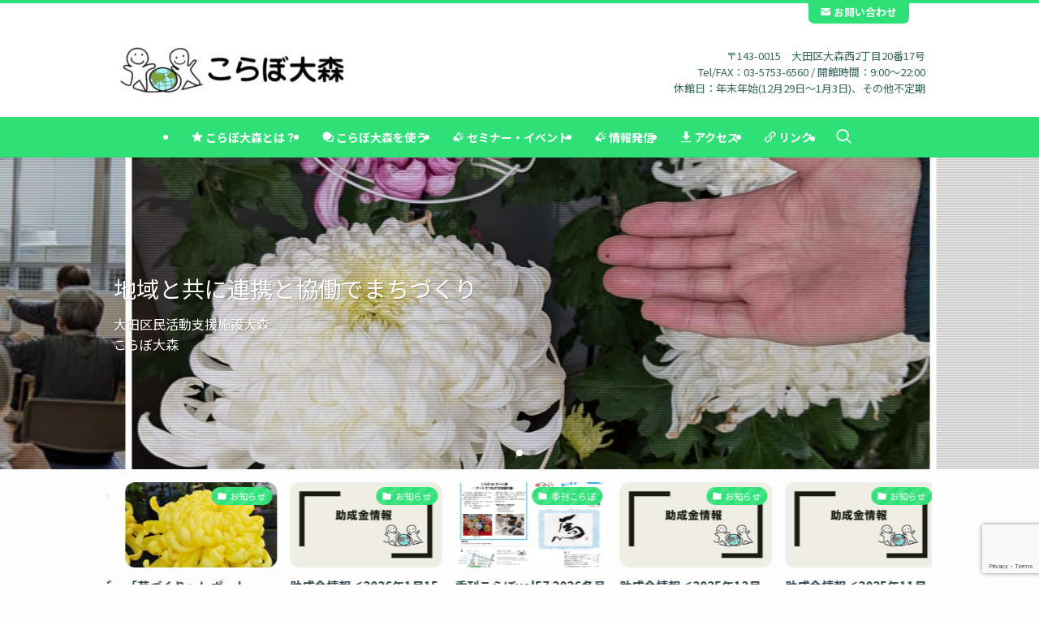

--- FILE ---
content_type: text/html; charset=UTF-8
request_url: https://collabo-ohmori.com/
body_size: 22708
content:
<!DOCTYPE html>
<html lang="ja" data-loaded="false" data-scrolled="false" data-spmenu="closed">
<head>
<meta charset="utf-8">
<meta name="format-detection" content="telephone=no">
<meta http-equiv="X-UA-Compatible" content="IE=edge">
<meta name="viewport" content="width=device-width, viewport-fit=cover">
<title>こらぼ大森 &#8211; 大田区区民活動支援施設大森</title>
<meta name='robots' content='max-image-preview:large' />
<link rel="alternate" type="application/rss+xml" title="こらぼ大森 &raquo; フィード" href="https://collabo-ohmori.com/feed/" />
<link rel="alternate" type="application/rss+xml" title="こらぼ大森 &raquo; コメントフィード" href="https://collabo-ohmori.com/comments/feed/" />
<style id='wp-img-auto-sizes-contain-inline-css' type='text/css'>
img:is([sizes=auto i],[sizes^="auto," i]){contain-intrinsic-size:3000px 1500px}
/*# sourceURL=wp-img-auto-sizes-contain-inline-css */
</style>
<link rel='stylesheet' id='swell_swiper-css' href='https://collabo-ohmori.com/wp-content/themes/swell/build/css/plugins/swiper.css?ver=2.12.0' type='text/css' media='all' />
<style id='wp-block-library-inline-css' type='text/css'>
:root{--wp-block-synced-color:#7a00df;--wp-block-synced-color--rgb:122,0,223;--wp-bound-block-color:var(--wp-block-synced-color);--wp-editor-canvas-background:#ddd;--wp-admin-theme-color:#007cba;--wp-admin-theme-color--rgb:0,124,186;--wp-admin-theme-color-darker-10:#006ba1;--wp-admin-theme-color-darker-10--rgb:0,107,160.5;--wp-admin-theme-color-darker-20:#005a87;--wp-admin-theme-color-darker-20--rgb:0,90,135;--wp-admin-border-width-focus:2px}@media (min-resolution:192dpi){:root{--wp-admin-border-width-focus:1.5px}}.wp-element-button{cursor:pointer}:root .has-very-light-gray-background-color{background-color:#eee}:root .has-very-dark-gray-background-color{background-color:#313131}:root .has-very-light-gray-color{color:#eee}:root .has-very-dark-gray-color{color:#313131}:root .has-vivid-green-cyan-to-vivid-cyan-blue-gradient-background{background:linear-gradient(135deg,#00d084,#0693e3)}:root .has-purple-crush-gradient-background{background:linear-gradient(135deg,#34e2e4,#4721fb 50%,#ab1dfe)}:root .has-hazy-dawn-gradient-background{background:linear-gradient(135deg,#faaca8,#dad0ec)}:root .has-subdued-olive-gradient-background{background:linear-gradient(135deg,#fafae1,#67a671)}:root .has-atomic-cream-gradient-background{background:linear-gradient(135deg,#fdd79a,#004a59)}:root .has-nightshade-gradient-background{background:linear-gradient(135deg,#330968,#31cdcf)}:root .has-midnight-gradient-background{background:linear-gradient(135deg,#020381,#2874fc)}:root{--wp--preset--font-size--normal:16px;--wp--preset--font-size--huge:42px}.has-regular-font-size{font-size:1em}.has-larger-font-size{font-size:2.625em}.has-normal-font-size{font-size:var(--wp--preset--font-size--normal)}.has-huge-font-size{font-size:var(--wp--preset--font-size--huge)}.has-text-align-center{text-align:center}.has-text-align-left{text-align:left}.has-text-align-right{text-align:right}.has-fit-text{white-space:nowrap!important}#end-resizable-editor-section{display:none}.aligncenter{clear:both}.items-justified-left{justify-content:flex-start}.items-justified-center{justify-content:center}.items-justified-right{justify-content:flex-end}.items-justified-space-between{justify-content:space-between}.screen-reader-text{border:0;clip-path:inset(50%);height:1px;margin:-1px;overflow:hidden;padding:0;position:absolute;width:1px;word-wrap:normal!important}.screen-reader-text:focus{background-color:#ddd;clip-path:none;color:#444;display:block;font-size:1em;height:auto;left:5px;line-height:normal;padding:15px 23px 14px;text-decoration:none;top:5px;width:auto;z-index:100000}html :where(.has-border-color){border-style:solid}html :where([style*=border-top-color]){border-top-style:solid}html :where([style*=border-right-color]){border-right-style:solid}html :where([style*=border-bottom-color]){border-bottom-style:solid}html :where([style*=border-left-color]){border-left-style:solid}html :where([style*=border-width]){border-style:solid}html :where([style*=border-top-width]){border-top-style:solid}html :where([style*=border-right-width]){border-right-style:solid}html :where([style*=border-bottom-width]){border-bottom-style:solid}html :where([style*=border-left-width]){border-left-style:solid}html :where(img[class*=wp-image-]){height:auto;max-width:100%}:where(figure){margin:0 0 1em}html :where(.is-position-sticky){--wp-admin--admin-bar--position-offset:var(--wp-admin--admin-bar--height,0px)}@media screen and (max-width:600px){html :where(.is-position-sticky){--wp-admin--admin-bar--position-offset:0px}}

/*# sourceURL=wp-block-library-inline-css */
</style><style id='wp-block-heading-inline-css' type='text/css'>
h1:where(.wp-block-heading).has-background,h2:where(.wp-block-heading).has-background,h3:where(.wp-block-heading).has-background,h4:where(.wp-block-heading).has-background,h5:where(.wp-block-heading).has-background,h6:where(.wp-block-heading).has-background{padding:1.25em 2.375em}h1.has-text-align-left[style*=writing-mode]:where([style*=vertical-lr]),h1.has-text-align-right[style*=writing-mode]:where([style*=vertical-rl]),h2.has-text-align-left[style*=writing-mode]:where([style*=vertical-lr]),h2.has-text-align-right[style*=writing-mode]:where([style*=vertical-rl]),h3.has-text-align-left[style*=writing-mode]:where([style*=vertical-lr]),h3.has-text-align-right[style*=writing-mode]:where([style*=vertical-rl]),h4.has-text-align-left[style*=writing-mode]:where([style*=vertical-lr]),h4.has-text-align-right[style*=writing-mode]:where([style*=vertical-rl]),h5.has-text-align-left[style*=writing-mode]:where([style*=vertical-lr]),h5.has-text-align-right[style*=writing-mode]:where([style*=vertical-rl]),h6.has-text-align-left[style*=writing-mode]:where([style*=vertical-lr]),h6.has-text-align-right[style*=writing-mode]:where([style*=vertical-rl]){rotate:180deg}
/*# sourceURL=https://collabo-ohmori.com/wp-includes/blocks/heading/style.min.css */
</style>
<style id='wp-block-image-inline-css' type='text/css'>
.wp-block-image>a,.wp-block-image>figure>a{display:inline-block}.wp-block-image img{box-sizing:border-box;height:auto;max-width:100%;vertical-align:bottom}@media not (prefers-reduced-motion){.wp-block-image img.hide{visibility:hidden}.wp-block-image img.show{animation:show-content-image .4s}}.wp-block-image[style*=border-radius] img,.wp-block-image[style*=border-radius]>a{border-radius:inherit}.wp-block-image.has-custom-border img{box-sizing:border-box}.wp-block-image.aligncenter{text-align:center}.wp-block-image.alignfull>a,.wp-block-image.alignwide>a{width:100%}.wp-block-image.alignfull img,.wp-block-image.alignwide img{height:auto;width:100%}.wp-block-image .aligncenter,.wp-block-image .alignleft,.wp-block-image .alignright,.wp-block-image.aligncenter,.wp-block-image.alignleft,.wp-block-image.alignright{display:table}.wp-block-image .aligncenter>figcaption,.wp-block-image .alignleft>figcaption,.wp-block-image .alignright>figcaption,.wp-block-image.aligncenter>figcaption,.wp-block-image.alignleft>figcaption,.wp-block-image.alignright>figcaption{caption-side:bottom;display:table-caption}.wp-block-image .alignleft{float:left;margin:.5em 1em .5em 0}.wp-block-image .alignright{float:right;margin:.5em 0 .5em 1em}.wp-block-image .aligncenter{margin-left:auto;margin-right:auto}.wp-block-image :where(figcaption){margin-bottom:1em;margin-top:.5em}.wp-block-image.is-style-circle-mask img{border-radius:9999px}@supports ((-webkit-mask-image:none) or (mask-image:none)) or (-webkit-mask-image:none){.wp-block-image.is-style-circle-mask img{border-radius:0;-webkit-mask-image:url('data:image/svg+xml;utf8,<svg viewBox="0 0 100 100" xmlns="http://www.w3.org/2000/svg"><circle cx="50" cy="50" r="50"/></svg>');mask-image:url('data:image/svg+xml;utf8,<svg viewBox="0 0 100 100" xmlns="http://www.w3.org/2000/svg"><circle cx="50" cy="50" r="50"/></svg>');mask-mode:alpha;-webkit-mask-position:center;mask-position:center;-webkit-mask-repeat:no-repeat;mask-repeat:no-repeat;-webkit-mask-size:contain;mask-size:contain}}:root :where(.wp-block-image.is-style-rounded img,.wp-block-image .is-style-rounded img){border-radius:9999px}.wp-block-image figure{margin:0}.wp-lightbox-container{display:flex;flex-direction:column;position:relative}.wp-lightbox-container img{cursor:zoom-in}.wp-lightbox-container img:hover+button{opacity:1}.wp-lightbox-container button{align-items:center;backdrop-filter:blur(16px) saturate(180%);background-color:#5a5a5a40;border:none;border-radius:4px;cursor:zoom-in;display:flex;height:20px;justify-content:center;opacity:0;padding:0;position:absolute;right:16px;text-align:center;top:16px;width:20px;z-index:100}@media not (prefers-reduced-motion){.wp-lightbox-container button{transition:opacity .2s ease}}.wp-lightbox-container button:focus-visible{outline:3px auto #5a5a5a40;outline:3px auto -webkit-focus-ring-color;outline-offset:3px}.wp-lightbox-container button:hover{cursor:pointer;opacity:1}.wp-lightbox-container button:focus{opacity:1}.wp-lightbox-container button:focus,.wp-lightbox-container button:hover,.wp-lightbox-container button:not(:hover):not(:active):not(.has-background){background-color:#5a5a5a40;border:none}.wp-lightbox-overlay{box-sizing:border-box;cursor:zoom-out;height:100vh;left:0;overflow:hidden;position:fixed;top:0;visibility:hidden;width:100%;z-index:100000}.wp-lightbox-overlay .close-button{align-items:center;cursor:pointer;display:flex;justify-content:center;min-height:40px;min-width:40px;padding:0;position:absolute;right:calc(env(safe-area-inset-right) + 16px);top:calc(env(safe-area-inset-top) + 16px);z-index:5000000}.wp-lightbox-overlay .close-button:focus,.wp-lightbox-overlay .close-button:hover,.wp-lightbox-overlay .close-button:not(:hover):not(:active):not(.has-background){background:none;border:none}.wp-lightbox-overlay .lightbox-image-container{height:var(--wp--lightbox-container-height);left:50%;overflow:hidden;position:absolute;top:50%;transform:translate(-50%,-50%);transform-origin:top left;width:var(--wp--lightbox-container-width);z-index:9999999999}.wp-lightbox-overlay .wp-block-image{align-items:center;box-sizing:border-box;display:flex;height:100%;justify-content:center;margin:0;position:relative;transform-origin:0 0;width:100%;z-index:3000000}.wp-lightbox-overlay .wp-block-image img{height:var(--wp--lightbox-image-height);min-height:var(--wp--lightbox-image-height);min-width:var(--wp--lightbox-image-width);width:var(--wp--lightbox-image-width)}.wp-lightbox-overlay .wp-block-image figcaption{display:none}.wp-lightbox-overlay button{background:none;border:none}.wp-lightbox-overlay .scrim{background-color:#fff;height:100%;opacity:.9;position:absolute;width:100%;z-index:2000000}.wp-lightbox-overlay.active{visibility:visible}@media not (prefers-reduced-motion){.wp-lightbox-overlay.active{animation:turn-on-visibility .25s both}.wp-lightbox-overlay.active img{animation:turn-on-visibility .35s both}.wp-lightbox-overlay.show-closing-animation:not(.active){animation:turn-off-visibility .35s both}.wp-lightbox-overlay.show-closing-animation:not(.active) img{animation:turn-off-visibility .25s both}.wp-lightbox-overlay.zoom.active{animation:none;opacity:1;visibility:visible}.wp-lightbox-overlay.zoom.active .lightbox-image-container{animation:lightbox-zoom-in .4s}.wp-lightbox-overlay.zoom.active .lightbox-image-container img{animation:none}.wp-lightbox-overlay.zoom.active .scrim{animation:turn-on-visibility .4s forwards}.wp-lightbox-overlay.zoom.show-closing-animation:not(.active){animation:none}.wp-lightbox-overlay.zoom.show-closing-animation:not(.active) .lightbox-image-container{animation:lightbox-zoom-out .4s}.wp-lightbox-overlay.zoom.show-closing-animation:not(.active) .lightbox-image-container img{animation:none}.wp-lightbox-overlay.zoom.show-closing-animation:not(.active) .scrim{animation:turn-off-visibility .4s forwards}}@keyframes show-content-image{0%{visibility:hidden}99%{visibility:hidden}to{visibility:visible}}@keyframes turn-on-visibility{0%{opacity:0}to{opacity:1}}@keyframes turn-off-visibility{0%{opacity:1;visibility:visible}99%{opacity:0;visibility:visible}to{opacity:0;visibility:hidden}}@keyframes lightbox-zoom-in{0%{transform:translate(calc((-100vw + var(--wp--lightbox-scrollbar-width))/2 + var(--wp--lightbox-initial-left-position)),calc(-50vh + var(--wp--lightbox-initial-top-position))) scale(var(--wp--lightbox-scale))}to{transform:translate(-50%,-50%) scale(1)}}@keyframes lightbox-zoom-out{0%{transform:translate(-50%,-50%) scale(1);visibility:visible}99%{visibility:visible}to{transform:translate(calc((-100vw + var(--wp--lightbox-scrollbar-width))/2 + var(--wp--lightbox-initial-left-position)),calc(-50vh + var(--wp--lightbox-initial-top-position))) scale(var(--wp--lightbox-scale));visibility:hidden}}
/*# sourceURL=https://collabo-ohmori.com/wp-includes/blocks/image/style.min.css */
</style>
<style id='wp-block-paragraph-inline-css' type='text/css'>
.is-small-text{font-size:.875em}.is-regular-text{font-size:1em}.is-large-text{font-size:2.25em}.is-larger-text{font-size:3em}.has-drop-cap:not(:focus):first-letter{float:left;font-size:8.4em;font-style:normal;font-weight:100;line-height:.68;margin:.05em .1em 0 0;text-transform:uppercase}body.rtl .has-drop-cap:not(:focus):first-letter{float:none;margin-left:.1em}p.has-drop-cap.has-background{overflow:hidden}:root :where(p.has-background){padding:1.25em 2.375em}:where(p.has-text-color:not(.has-link-color)) a{color:inherit}p.has-text-align-left[style*="writing-mode:vertical-lr"],p.has-text-align-right[style*="writing-mode:vertical-rl"]{rotate:180deg}
/*# sourceURL=https://collabo-ohmori.com/wp-includes/blocks/paragraph/style.min.css */
</style>
<style id='wp-block-spacer-inline-css' type='text/css'>
.wp-block-spacer{clear:both}
/*# sourceURL=https://collabo-ohmori.com/wp-includes/blocks/spacer/style.min.css */
</style>
<style id='global-styles-inline-css' type='text/css'>
:root{--wp--preset--aspect-ratio--square: 1;--wp--preset--aspect-ratio--4-3: 4/3;--wp--preset--aspect-ratio--3-4: 3/4;--wp--preset--aspect-ratio--3-2: 3/2;--wp--preset--aspect-ratio--2-3: 2/3;--wp--preset--aspect-ratio--16-9: 16/9;--wp--preset--aspect-ratio--9-16: 9/16;--wp--preset--color--black: #000;--wp--preset--color--cyan-bluish-gray: #abb8c3;--wp--preset--color--white: #fff;--wp--preset--color--pale-pink: #f78da7;--wp--preset--color--vivid-red: #cf2e2e;--wp--preset--color--luminous-vivid-orange: #ff6900;--wp--preset--color--luminous-vivid-amber: #fcb900;--wp--preset--color--light-green-cyan: #7bdcb5;--wp--preset--color--vivid-green-cyan: #00d084;--wp--preset--color--pale-cyan-blue: #8ed1fc;--wp--preset--color--vivid-cyan-blue: #0693e3;--wp--preset--color--vivid-purple: #9b51e0;--wp--preset--color--swl-main: var(--color_main);--wp--preset--color--swl-main-thin: var(--color_main_thin);--wp--preset--color--swl-gray: var(--color_gray);--wp--preset--color--swl-deep-01: var(--color_deep01);--wp--preset--color--swl-deep-02: var(--color_deep02);--wp--preset--color--swl-deep-03: var(--color_deep03);--wp--preset--color--swl-deep-04: var(--color_deep04);--wp--preset--color--swl-pale-01: var(--color_pale01);--wp--preset--color--swl-pale-02: var(--color_pale02);--wp--preset--color--swl-pale-03: var(--color_pale03);--wp--preset--color--swl-pale-04: var(--color_pale04);--wp--preset--gradient--vivid-cyan-blue-to-vivid-purple: linear-gradient(135deg,rgb(6,147,227) 0%,rgb(155,81,224) 100%);--wp--preset--gradient--light-green-cyan-to-vivid-green-cyan: linear-gradient(135deg,rgb(122,220,180) 0%,rgb(0,208,130) 100%);--wp--preset--gradient--luminous-vivid-amber-to-luminous-vivid-orange: linear-gradient(135deg,rgb(252,185,0) 0%,rgb(255,105,0) 100%);--wp--preset--gradient--luminous-vivid-orange-to-vivid-red: linear-gradient(135deg,rgb(255,105,0) 0%,rgb(207,46,46) 100%);--wp--preset--gradient--very-light-gray-to-cyan-bluish-gray: linear-gradient(135deg,rgb(238,238,238) 0%,rgb(169,184,195) 100%);--wp--preset--gradient--cool-to-warm-spectrum: linear-gradient(135deg,rgb(74,234,220) 0%,rgb(151,120,209) 20%,rgb(207,42,186) 40%,rgb(238,44,130) 60%,rgb(251,105,98) 80%,rgb(254,248,76) 100%);--wp--preset--gradient--blush-light-purple: linear-gradient(135deg,rgb(255,206,236) 0%,rgb(152,150,240) 100%);--wp--preset--gradient--blush-bordeaux: linear-gradient(135deg,rgb(254,205,165) 0%,rgb(254,45,45) 50%,rgb(107,0,62) 100%);--wp--preset--gradient--luminous-dusk: linear-gradient(135deg,rgb(255,203,112) 0%,rgb(199,81,192) 50%,rgb(65,88,208) 100%);--wp--preset--gradient--pale-ocean: linear-gradient(135deg,rgb(255,245,203) 0%,rgb(182,227,212) 50%,rgb(51,167,181) 100%);--wp--preset--gradient--electric-grass: linear-gradient(135deg,rgb(202,248,128) 0%,rgb(113,206,126) 100%);--wp--preset--gradient--midnight: linear-gradient(135deg,rgb(2,3,129) 0%,rgb(40,116,252) 100%);--wp--preset--font-size--small: 0.9em;--wp--preset--font-size--medium: 1.1em;--wp--preset--font-size--large: 1.25em;--wp--preset--font-size--x-large: 42px;--wp--preset--font-size--xs: 0.75em;--wp--preset--font-size--huge: 1.6em;--wp--preset--spacing--20: 0.44rem;--wp--preset--spacing--30: 0.67rem;--wp--preset--spacing--40: 1rem;--wp--preset--spacing--50: 1.5rem;--wp--preset--spacing--60: 2.25rem;--wp--preset--spacing--70: 3.38rem;--wp--preset--spacing--80: 5.06rem;--wp--preset--shadow--natural: 6px 6px 9px rgba(0, 0, 0, 0.2);--wp--preset--shadow--deep: 12px 12px 50px rgba(0, 0, 0, 0.4);--wp--preset--shadow--sharp: 6px 6px 0px rgba(0, 0, 0, 0.2);--wp--preset--shadow--outlined: 6px 6px 0px -3px rgb(255, 255, 255), 6px 6px rgb(0, 0, 0);--wp--preset--shadow--crisp: 6px 6px 0px rgb(0, 0, 0);}:where(.is-layout-flex){gap: 0.5em;}:where(.is-layout-grid){gap: 0.5em;}body .is-layout-flex{display: flex;}.is-layout-flex{flex-wrap: wrap;align-items: center;}.is-layout-flex > :is(*, div){margin: 0;}body .is-layout-grid{display: grid;}.is-layout-grid > :is(*, div){margin: 0;}:where(.wp-block-columns.is-layout-flex){gap: 2em;}:where(.wp-block-columns.is-layout-grid){gap: 2em;}:where(.wp-block-post-template.is-layout-flex){gap: 1.25em;}:where(.wp-block-post-template.is-layout-grid){gap: 1.25em;}.has-black-color{color: var(--wp--preset--color--black) !important;}.has-cyan-bluish-gray-color{color: var(--wp--preset--color--cyan-bluish-gray) !important;}.has-white-color{color: var(--wp--preset--color--white) !important;}.has-pale-pink-color{color: var(--wp--preset--color--pale-pink) !important;}.has-vivid-red-color{color: var(--wp--preset--color--vivid-red) !important;}.has-luminous-vivid-orange-color{color: var(--wp--preset--color--luminous-vivid-orange) !important;}.has-luminous-vivid-amber-color{color: var(--wp--preset--color--luminous-vivid-amber) !important;}.has-light-green-cyan-color{color: var(--wp--preset--color--light-green-cyan) !important;}.has-vivid-green-cyan-color{color: var(--wp--preset--color--vivid-green-cyan) !important;}.has-pale-cyan-blue-color{color: var(--wp--preset--color--pale-cyan-blue) !important;}.has-vivid-cyan-blue-color{color: var(--wp--preset--color--vivid-cyan-blue) !important;}.has-vivid-purple-color{color: var(--wp--preset--color--vivid-purple) !important;}.has-black-background-color{background-color: var(--wp--preset--color--black) !important;}.has-cyan-bluish-gray-background-color{background-color: var(--wp--preset--color--cyan-bluish-gray) !important;}.has-white-background-color{background-color: var(--wp--preset--color--white) !important;}.has-pale-pink-background-color{background-color: var(--wp--preset--color--pale-pink) !important;}.has-vivid-red-background-color{background-color: var(--wp--preset--color--vivid-red) !important;}.has-luminous-vivid-orange-background-color{background-color: var(--wp--preset--color--luminous-vivid-orange) !important;}.has-luminous-vivid-amber-background-color{background-color: var(--wp--preset--color--luminous-vivid-amber) !important;}.has-light-green-cyan-background-color{background-color: var(--wp--preset--color--light-green-cyan) !important;}.has-vivid-green-cyan-background-color{background-color: var(--wp--preset--color--vivid-green-cyan) !important;}.has-pale-cyan-blue-background-color{background-color: var(--wp--preset--color--pale-cyan-blue) !important;}.has-vivid-cyan-blue-background-color{background-color: var(--wp--preset--color--vivid-cyan-blue) !important;}.has-vivid-purple-background-color{background-color: var(--wp--preset--color--vivid-purple) !important;}.has-black-border-color{border-color: var(--wp--preset--color--black) !important;}.has-cyan-bluish-gray-border-color{border-color: var(--wp--preset--color--cyan-bluish-gray) !important;}.has-white-border-color{border-color: var(--wp--preset--color--white) !important;}.has-pale-pink-border-color{border-color: var(--wp--preset--color--pale-pink) !important;}.has-vivid-red-border-color{border-color: var(--wp--preset--color--vivid-red) !important;}.has-luminous-vivid-orange-border-color{border-color: var(--wp--preset--color--luminous-vivid-orange) !important;}.has-luminous-vivid-amber-border-color{border-color: var(--wp--preset--color--luminous-vivid-amber) !important;}.has-light-green-cyan-border-color{border-color: var(--wp--preset--color--light-green-cyan) !important;}.has-vivid-green-cyan-border-color{border-color: var(--wp--preset--color--vivid-green-cyan) !important;}.has-pale-cyan-blue-border-color{border-color: var(--wp--preset--color--pale-cyan-blue) !important;}.has-vivid-cyan-blue-border-color{border-color: var(--wp--preset--color--vivid-cyan-blue) !important;}.has-vivid-purple-border-color{border-color: var(--wp--preset--color--vivid-purple) !important;}.has-vivid-cyan-blue-to-vivid-purple-gradient-background{background: var(--wp--preset--gradient--vivid-cyan-blue-to-vivid-purple) !important;}.has-light-green-cyan-to-vivid-green-cyan-gradient-background{background: var(--wp--preset--gradient--light-green-cyan-to-vivid-green-cyan) !important;}.has-luminous-vivid-amber-to-luminous-vivid-orange-gradient-background{background: var(--wp--preset--gradient--luminous-vivid-amber-to-luminous-vivid-orange) !important;}.has-luminous-vivid-orange-to-vivid-red-gradient-background{background: var(--wp--preset--gradient--luminous-vivid-orange-to-vivid-red) !important;}.has-very-light-gray-to-cyan-bluish-gray-gradient-background{background: var(--wp--preset--gradient--very-light-gray-to-cyan-bluish-gray) !important;}.has-cool-to-warm-spectrum-gradient-background{background: var(--wp--preset--gradient--cool-to-warm-spectrum) !important;}.has-blush-light-purple-gradient-background{background: var(--wp--preset--gradient--blush-light-purple) !important;}.has-blush-bordeaux-gradient-background{background: var(--wp--preset--gradient--blush-bordeaux) !important;}.has-luminous-dusk-gradient-background{background: var(--wp--preset--gradient--luminous-dusk) !important;}.has-pale-ocean-gradient-background{background: var(--wp--preset--gradient--pale-ocean) !important;}.has-electric-grass-gradient-background{background: var(--wp--preset--gradient--electric-grass) !important;}.has-midnight-gradient-background{background: var(--wp--preset--gradient--midnight) !important;}.has-small-font-size{font-size: var(--wp--preset--font-size--small) !important;}.has-medium-font-size{font-size: var(--wp--preset--font-size--medium) !important;}.has-large-font-size{font-size: var(--wp--preset--font-size--large) !important;}.has-x-large-font-size{font-size: var(--wp--preset--font-size--x-large) !important;}
/*# sourceURL=global-styles-inline-css */
</style>

<link rel='stylesheet' id='swell-icons-css' href='https://collabo-ohmori.com/wp-content/themes/swell/build/css/swell-icons.css?ver=2.12.0' type='text/css' media='all' />
<link rel='stylesheet' id='main_style-css' href='https://collabo-ohmori.com/wp-content/themes/swell/build/css/main.css?ver=2.12.0' type='text/css' media='all' />
<link rel='stylesheet' id='swell_blocks-css' href='https://collabo-ohmori.com/wp-content/themes/swell/build/css/blocks.css?ver=2.12.0' type='text/css' media='all' />
<style id='swell_custom-inline-css' type='text/css'>
:root{--swl-fz--content:4vw;--swl-font_family:"Noto Sans JP", sans-serif;--swl-font_weight:400;--color_main:#2fe078;--color_text:#324851;--color_link:#34675c;--color_htag:#2fe078;--color_bg:#fdfdfd;--color_gradient1:#d8ffff;--color_gradient2:#87e7ff;--color_main_thin:rgba(59, 255, 150, 0.05 );--color_main_dark:rgba(35, 168, 90, 1 );--color_list_check:#2fe078;--color_list_num:#2fe078;--color_list_good:#86dd7b;--color_list_triangle:#f4e03a;--color_list_bad:#f36060;--color_faq_q:#d55656;--color_faq_a:#6599b7;--color_icon_good:#3cd250;--color_icon_good_bg:#ecffe9;--color_icon_bad:#4b73eb;--color_icon_bad_bg:#eafaff;--color_icon_info:#f578b4;--color_icon_info_bg:#fff0fa;--color_icon_announce:#ffa537;--color_icon_announce_bg:#fff5f0;--color_icon_pen:#7a7a7a;--color_icon_pen_bg:#f7f7f7;--color_icon_book:#787364;--color_icon_book_bg:#f8f6ef;--color_icon_point:#ffa639;--color_icon_check:#86d67c;--color_icon_batsu:#f36060;--color_icon_hatena:#5295cc;--color_icon_caution:#f7da38;--color_icon_memo:#84878a;--color_deep01:#e44141;--color_deep02:#3d79d5;--color_deep03:#63a84d;--color_deep04:#f09f4d;--color_pale01:#fff2f0;--color_pale02:#f3f8fd;--color_pale03:#f1f9ee;--color_pale04:#fdf9ee;--color_mark_blue:#b7e3ff;--color_mark_green:#bdf9c3;--color_mark_yellow:#fcf69f;--color_mark_orange:#ffddbc;--border01:solid 1px var(--color_main);--border02:double 4px var(--color_main);--border03:dashed 2px var(--color_border);--border04:solid 4px var(--color_gray);--card_posts_thumb_ratio:56.25%;--list_posts_thumb_ratio:61.805%;--big_posts_thumb_ratio:56.25%;--thumb_posts_thumb_ratio:61.805%;--blogcard_thumb_ratio:56.25%;--color_header_bg:#ffffff;--color_header_text:#34675c;--color_footer_bg:#324851;--color_footer_text:#fdfdfd;--container_size:1000px;--article_size:800px;--logo_size_sp:48px;--logo_size_pc:80px;--logo_size_pcfix:32px;--color_gnav_bg:var(--color_main);}.swl-cell-bg[data-icon="doubleCircle"]{--cell-icon-color:#ffc977}.swl-cell-bg[data-icon="circle"]{--cell-icon-color:#94e29c}.swl-cell-bg[data-icon="triangle"]{--cell-icon-color:#eeda2f}.swl-cell-bg[data-icon="close"]{--cell-icon-color:#ec9191}.swl-cell-bg[data-icon="hatena"]{--cell-icon-color:#93c9da}.swl-cell-bg[data-icon="check"]{--cell-icon-color:#94e29c}.swl-cell-bg[data-icon="line"]{--cell-icon-color:#9b9b9b}.cap_box[data-colset="col1"]{--capbox-color:#f59b5f;--capbox-color--bg:#fff8eb}.cap_box[data-colset="col2"]{--capbox-color:#5fb9f5;--capbox-color--bg:#edf5ff}.cap_box[data-colset="col3"]{--capbox-color:#2fcd90;--capbox-color--bg:#eafaf2}.red_{--the-btn-color:#f74a4a;--the-btn-color2:#ffbc49;--the-solid-shadow: rgba(185, 56, 56, 1 )}.blue_{--the-btn-color:#338df4;--the-btn-color2:#35eaff;--the-solid-shadow: rgba(38, 106, 183, 1 )}.green_{--the-btn-color:#62d847;--the-btn-color2:#7bf7bd;--the-solid-shadow: rgba(74, 162, 53, 1 )}.is-style-btn_normal{--the-btn-radius:80px}.is-style-btn_solid{--the-btn-radius:80px}.is-style-btn_shiny{--the-btn-radius:80px}.is-style-btn_line{--the-btn-radius:80px}.post_content blockquote{padding:1.5em 2em 1.5em 3em}.post_content blockquote::before{content:"";display:block;width:5px;height:calc(100% - 3em);top:1.5em;left:1.5em;border-left:solid 1px rgba(180,180,180,.75);border-right:solid 1px rgba(180,180,180,.75);}.mark_blue{background:-webkit-linear-gradient(transparent 64%,var(--color_mark_blue) 0%);background:linear-gradient(transparent 64%,var(--color_mark_blue) 0%)}.mark_green{background:-webkit-linear-gradient(transparent 64%,var(--color_mark_green) 0%);background:linear-gradient(transparent 64%,var(--color_mark_green) 0%)}.mark_yellow{background:-webkit-linear-gradient(transparent 64%,var(--color_mark_yellow) 0%);background:linear-gradient(transparent 64%,var(--color_mark_yellow) 0%)}.mark_orange{background:-webkit-linear-gradient(transparent 64%,var(--color_mark_orange) 0%);background:linear-gradient(transparent 64%,var(--color_mark_orange) 0%)}[class*="is-style-icon_"]{color:#333;border-width:0}[class*="is-style-big_icon_"]{border-width:2px;border-style:solid}[data-col="gray"] .c-balloon__text{background:#f7f7f7;border-color:#ccc}[data-col="gray"] .c-balloon__before{border-right-color:#f7f7f7}[data-col="green"] .c-balloon__text{background:#d1f8c2;border-color:#9ddd93}[data-col="green"] .c-balloon__before{border-right-color:#d1f8c2}[data-col="blue"] .c-balloon__text{background:#e2f6ff;border-color:#93d2f0}[data-col="blue"] .c-balloon__before{border-right-color:#e2f6ff}[data-col="red"] .c-balloon__text{background:#ffebeb;border-color:#f48789}[data-col="red"] .c-balloon__before{border-right-color:#ffebeb}[data-col="yellow"] .c-balloon__text{background:#f9f7d2;border-color:#fbe593}[data-col="yellow"] .c-balloon__before{border-right-color:#f9f7d2}.-type-list2 .p-postList__body::after,.-type-big .p-postList__body::after{content: "もっと見る »";}.c-postThumb__cat{background-color:#2fe078;color:#fff;background-image: repeating-linear-gradient(-45deg,rgba(255,255,255,.1),rgba(255,255,255,.1) 6px,transparent 6px,transparent 12px)}.post_content h2:where(:not([class^="swell-block-"]):not(.faq_q):not(.p-postList__title)){background:var(--color_htag);padding:.75em 1em;color:#fff}.post_content h2:where(:not([class^="swell-block-"]):not(.faq_q):not(.p-postList__title))::before{position:absolute;display:block;pointer-events:none;content:"";top:-4px;left:0;width:100%;height:calc(100% + 4px);box-sizing:content-box;border-top:solid 2px var(--color_htag);border-bottom:solid 2px var(--color_htag)}.post_content h3:where(:not([class^="swell-block-"]):not(.faq_q):not(.p-postList__title)){padding:0 .5em .5em}.post_content h3:where(:not([class^="swell-block-"]):not(.faq_q):not(.p-postList__title))::before{content:"";width:100%;height:2px;background: repeating-linear-gradient(90deg, var(--color_htag) 0%, var(--color_htag) 29.3%, rgba(150,150,150,.2) 29.3%, rgba(150,150,150,.2) 100%)}.post_content h4:where(:not([class^="swell-block-"]):not(.faq_q):not(.p-postList__title)){padding:0 0 0 16px;border-left:solid 2px var(--color_htag)}.l-footer__widgetArea{background:#c8ffbc}.l-footer__widgetArea{color:#324851}.l-header__menuBtn{order:1}.l-header__customBtn{order:3}.c-gnav a::after{background:var(--color_header_text);width:100%;height:2px;transform:scaleX(0)}.p-spHeadMenu .menu-item.-current{border-bottom-color:var(--color_header_text)}.c-gnav > li:hover > a::after,.c-gnav > .-current > a::after{transform: scaleX(1)}.c-gnav .sub-menu{color:#fff;background:var(--color_main)}.l-fixHeader::before{opacity:1}#pagetop{border-radius:50%}#fix_tocbtn{border-radius:50%}#before_footer_widget{margin-bottom:0}.c-widget__title.-spmenu{padding:.5em .75em;border-radius:var(--swl-radius--2, 0px);background:var(--color_main);color:#fff;}.c-widget__title.-footer{padding:.5em}.c-widget__title.-footer::before{content:"";bottom:0;left:0;width:40%;z-index:1;background:var(--color_main)}.c-widget__title.-footer::after{content:"";bottom:0;left:0;width:100%;background:var(--color_border)}.c-secTitle{padding:.5em}.c-secTitle::before{content:"";bottom:0;left:0;width:40%;z-index:1;background:var(--color_main)}.c-secTitle::after{content:"";bottom:0;left:0;width:100%;background:var(--color_border)}.p-spMenu{color:#333}.p-spMenu__inner::before{background:#fdfdfd;opacity:1}.p-spMenu__overlay{background:#000;opacity:0.6}[class*="page-numbers"]{border-radius:50%;margin:4px;color:#fff;background-color:#dedede}a{text-decoration: none}.l-topTitleArea.c-filterLayer::before{background-color:#000;opacity:0.2;content:""}@media screen and (min-width: 960px){:root{}.l-header{border-top: solid 4px var(--color_main)}}@media screen and (max-width: 959px){:root{}.l-header__logo{order:2;text-align:center}}@media screen and (min-width: 600px){:root{--swl-fz--content:16px;}}@media screen and (max-width: 599px){:root{}}@media (min-width: 1008px) {.alignwide{left:-100px;width:calc(100% + 200px);}}@media (max-width: 1008px) {.-sidebar-off .swell-block-fullWide__inner.l-container .alignwide{left:0px;width:100%;}}.l-fixHeader .l-fixHeader__gnav{order:0}[data-scrolled=true] .l-fixHeader[data-ready]{opacity:1;-webkit-transform:translateY(0)!important;transform:translateY(0)!important;visibility:visible}.-body-solid .l-fixHeader{box-shadow:0 2px 4px var(--swl-color_shadow)}.l-fixHeader__inner{align-items:stretch;color:var(--color_header_text);display:flex;padding-bottom:0;padding-top:0;position:relative;z-index:1}.l-fixHeader__logo{align-items:center;display:flex;line-height:1;margin-right:24px;order:0;padding:16px 0}:root{--swl-radius--2:2px;--swl-radius--4:4px;--swl-radius--8:8px}.c-categoryList__link,.c-tagList__link,.tag-cloud-link{border-radius:16px;padding:6px 10px}.-related .p-postList__thumb,.is-style-bg_gray,.is-style-bg_main,.is-style-bg_main_thin,.is-style-bg_stripe,.is-style-border_dg,.is-style-border_dm,.is-style-border_sg,.is-style-border_sm,.is-style-dent_box,.is-style-note_box,.is-style-stitch,[class*=is-style-big_icon_],input[type=number],input[type=text],textarea{border-radius:4px}.-ps-style-img .p-postList__link,.-type-thumb .p-postList__link,.p-postList__thumb{border-radius:12px;overflow:hidden;z-index:0}.c-widget .-type-list.-w-ranking .p-postList__item:before{border-radius:16px;left:2px;top:2px}.c-widget .-type-card.-w-ranking .p-postList__item:before{border-radius:0 0 4px 4px}.c-postThumb__cat{border-radius:16px;margin:.5em;padding:0 8px}.cap_box_ttl{border-radius:2px 2px 0 0}.cap_box_content{border-radius:0 0 2px 2px}.cap_box.is-style-small_ttl .cap_box_content{border-radius:0 2px 2px 2px}.cap_box.is-style-inner .cap_box_content,.cap_box.is-style-onborder_ttl .cap_box_content,.cap_box.is-style-onborder_ttl2 .cap_box_content,.cap_box.is-style-onborder_ttl2 .cap_box_ttl,.cap_box.is-style-shadow{border-radius:2px}.is-style-more_btn a,.p-postList__body:after,.submit{border-radius:40px}@media (min-width:960px){#sidebar .-type-list .p-postList__thumb{border-radius:8px}}@media not all and (min-width:960px){.-ps-style-img .p-postList__link,.-type-thumb .p-postList__link,.p-postList__thumb{border-radius:8px}}@media (min-width:960px){.-parallel .l-header__inner{display:flex;flex-wrap:wrap;max-width:100%;padding-left:0;padding-right:0}.-parallel .l-header__logo{text-align:center;width:100%}.-parallel .l-header__logo .c-catchphrase{font-size:12px;line-height:1;margin-top:16px}.-parallel .l-header__gnav{width:100%}.-parallel .l-header__gnav .c-gnav{justify-content:center}.-parallel .l-header__gnav .c-gnav>li>a{padding:16px}.-parallel .c-headLogo.-txt,.-parallel .w-header{justify-content:center}.-parallel .w-header{margin-bottom:8px;margin-top:8px}.-parallel-bottom .l-header__inner{padding-top:8px}.-parallel-bottom .l-header__logo{order:1;padding:16px 0}.-parallel-bottom .w-header{order:2}.-parallel-bottom .l-header__gnav{order:3}.-parallel-top .l-header__inner{padding-bottom:8px}.-parallel-top .l-header__gnav{order:1}.-parallel-top .l-header__logo{order:2;padding:16px 0}.-parallel-top .w-header{order:3}.l-header.-parallel .w-header{width:100%}.l-fixHeader.-parallel .l-fixHeader__gnav{margin-left:auto}}.l-header__spNav{background-color:var(--color_gnav_bg)}.p-spHeadMenu a{color:#fff}.p-spHeadMenu .menu-item.-current{border-bottom-color:#fff}@media (min-width:960px){.-parallel .l-header__gnav{background-color:var(--color_gnav_bg);color:#fff}.-parallel .l-header__gnav .c-gnav>li>a{padding-bottom:12px;padding-top:12px}.-parallel .l-header__gnav .c-gnav>li>a:after{background-color:#fff}.-parallel-top .l-header__gnav{margin-bottom:8px}.-parallel-bottom .l-header__gnav{margin-top:8px}}.c-gnav .sub-menu a:before,.c-listMenu a:before{-webkit-font-smoothing:antialiased;-moz-osx-font-smoothing:grayscale;font-family:icomoon!important;font-style:normal;font-variant:normal;font-weight:400;line-height:1;text-transform:none}.c-submenuToggleBtn{display:none}.c-listMenu a{padding:.75em 1em .75em 1.5em;transition:padding .25s}.c-listMenu a:hover{padding-left:1.75em;padding-right:.75em}.c-gnav .sub-menu a:before,.c-listMenu a:before{color:inherit;content:"\e921";display:inline-block;left:2px;position:absolute;top:50%;-webkit-transform:translateY(-50%);transform:translateY(-50%);vertical-align:middle}.widget_categories>ul>.cat-item>a,.wp-block-categories-list>li>a{padding-left:1.75em}.c-listMenu .children,.c-listMenu .sub-menu{margin:0}.c-listMenu .children a,.c-listMenu .sub-menu a{font-size:.9em;padding-left:2.5em}.c-listMenu .children a:before,.c-listMenu .sub-menu a:before{left:1em}.c-listMenu .children a:hover,.c-listMenu .sub-menu a:hover{padding-left:2.75em}.c-listMenu .children ul a,.c-listMenu .sub-menu ul a{padding-left:3.25em}.c-listMenu .children ul a:before,.c-listMenu .sub-menu ul a:before{left:1.75em}.c-listMenu .children ul a:hover,.c-listMenu .sub-menu ul a:hover{padding-left:3.5em}.c-gnav li:hover>.sub-menu{opacity:1;visibility:visible}.c-gnav .sub-menu:before{background:inherit;content:"";height:100%;left:0;position:absolute;top:0;width:100%;z-index:0}.c-gnav .sub-menu .sub-menu{left:100%;top:0;z-index:-1}.c-gnav .sub-menu a{padding-left:2em}.c-gnav .sub-menu a:before{left:.5em}.c-gnav .sub-menu a:hover .ttl{left:4px}:root{--color_content_bg:var(--color_bg);--mv_btn_radius:40px;--mv_slide_animation:no;--swl-post_slide_width--pc:20%;--swl-post_slide_width--sp:50%;--swl-post_slide_padY:16px;--swl-post_slide_padY--mb:16px;--ps_space:8px;}.c-widget__title.-side{border-left:solid 2px var(--color_main);padding:0em .75em}.top #content{padding-top:4em}.p-mainVisual__inner{height:50vh}.p-mainVisual .c-filterLayer::before{background-color:#000;opacity:0;content:""}.-type-slider .p-mainVisual__scroll{padding-bottom: 16px}#post_slider .swiper{padding-bottom:24px;margin-left:-8px;margin-right:-8px;}.page.-index-off .w-beforeToc{display:none}@media screen and (min-width: 960px){:root{}.p-mainVisual__inner{height:30vw}}@media screen and (max-width: 959px){:root{}}@media screen and (min-width: 600px){:root{}}@media screen and (max-width: 599px){:root{}}.swell-block-fullWide__inner.l-container{--swl-fw_inner_pad:var(--swl-pad_container,0px)}@media (min-width:960px){.-sidebar-on .l-content .alignfull,.-sidebar-on .l-content .alignwide{left:-16px;width:calc(100% + 32px)}.swell-block-fullWide__inner.l-article{--swl-fw_inner_pad:var(--swl-pad_post_content,0px)}.-sidebar-on .swell-block-fullWide__inner .alignwide{left:0;width:100%}.-sidebar-on .swell-block-fullWide__inner .alignfull{left:calc(0px - var(--swl-fw_inner_pad, 0))!important;margin-left:0!important;margin-right:0!important;width:calc(100% + var(--swl-fw_inner_pad, 0)*2)!important}}.-index-off .p-toc,.swell-toc-placeholder:empty{display:none}.p-toc.-modal{height:100%;margin:0;overflow-y:auto;padding:0}#main_content .p-toc{border-radius:var(--swl-radius--2,0);margin:4em auto;max-width:800px}#sidebar .p-toc{margin-top:-.5em}.p-toc .__pn:before{content:none!important;counter-increment:none}.p-toc .__prev{margin:0 0 1em}.p-toc .__next{margin:1em 0 0}.p-toc.is-omitted:not([data-omit=ct]) [data-level="2"] .p-toc__childList{height:0;margin-bottom:-.5em;visibility:hidden}.p-toc.is-omitted:not([data-omit=nest]){position:relative}.p-toc.is-omitted:not([data-omit=nest]):before{background:linear-gradient(hsla(0,0%,100%,0),var(--color_bg));bottom:5em;content:"";height:4em;left:0;opacity:.75;pointer-events:none;position:absolute;width:100%;z-index:1}.p-toc.is-omitted:not([data-omit=nest]):after{background:var(--color_bg);bottom:0;content:"";height:5em;left:0;opacity:.75;position:absolute;width:100%;z-index:1}.p-toc.is-omitted:not([data-omit=nest]) .__next,.p-toc.is-omitted:not([data-omit=nest]) [data-omit="1"]{display:none}.p-toc .p-toc__expandBtn{background-color:#f7f7f7;border:rgba(0,0,0,.2);border-radius:5em;box-shadow:0 0 0 1px #bbb;color:#333;display:block;font-size:14px;line-height:1.5;margin:.75em auto 0;min-width:6em;padding:.5em 1em;position:relative;transition:box-shadow .25s;z-index:2}.p-toc[data-omit=nest] .p-toc__expandBtn{display:inline-block;font-size:13px;margin:0 0 0 1.25em;padding:.5em .75em}.p-toc:not([data-omit=nest]) .p-toc__expandBtn:after,.p-toc:not([data-omit=nest]) .p-toc__expandBtn:before{border-top-color:inherit;border-top-style:dotted;border-top-width:3px;content:"";display:block;height:1px;position:absolute;top:calc(50% - 1px);transition:border-color .25s;width:100%;width:22px}.p-toc:not([data-omit=nest]) .p-toc__expandBtn:before{right:calc(100% + 1em)}.p-toc:not([data-omit=nest]) .p-toc__expandBtn:after{left:calc(100% + 1em)}.p-toc.is-expanded .p-toc__expandBtn{border-color:transparent}.p-toc__ttl{display:block;font-size:1.2em;line-height:1;position:relative;text-align:center}.p-toc__ttl:before{content:"\e918";display:inline-block;font-family:icomoon;margin-right:.5em;padding-bottom:2px;vertical-align:middle}#index_modal .p-toc__ttl{margin-bottom:.5em}.p-toc__list li{line-height:1.6}.p-toc__list>li+li{margin-top:.5em}.p-toc__list .p-toc__childList{padding-left:.5em}.p-toc__list [data-level="3"]{font-size:.9em}.p-toc__list .mininote{display:none}.post_content .p-toc__list{padding-left:0}#sidebar .p-toc__list{margin-bottom:0}#sidebar .p-toc__list .p-toc__childList{padding-left:0}.p-toc__link{color:inherit;font-size:inherit;text-decoration:none}.p-toc__link:hover{opacity:.8}.p-toc.-double{background:var(--color_gray);background:linear-gradient(-45deg,transparent 25%,var(--color_gray) 25%,var(--color_gray) 50%,transparent 50%,transparent 75%,var(--color_gray) 75%,var(--color_gray));background-clip:padding-box;background-size:4px 4px;border-bottom:4px double var(--color_border);border-top:4px double var(--color_border);padding:1.5em 1em 1em}.p-toc.-double .p-toc__ttl{margin-bottom:.75em}@media (min-width:960px){#main_content .p-toc{width:92%}}@media (hover:hover){.p-toc .p-toc__expandBtn:hover{border-color:transparent;box-shadow:0 0 0 2px currentcolor}}@media (min-width:600px){.p-toc.-double{padding:2em}}
/*# sourceURL=swell_custom-inline-css */
</style>
<link rel='stylesheet' id='swell-parts/footer-css' href='https://collabo-ohmori.com/wp-content/themes/swell/build/css/modules/parts/footer.css?ver=2.12.0' type='text/css' media='all' />
<link rel='stylesheet' id='swell-parts/main-visual--slider-css' href='https://collabo-ohmori.com/wp-content/themes/swell/build/css/modules/parts/main-visual--slider.css?ver=2.12.0' type='text/css' media='all' />
<link rel='stylesheet' id='swell-parts/post-slider-css' href='https://collabo-ohmori.com/wp-content/themes/swell/build/css/modules/parts/post-slider.css?ver=2.12.0' type='text/css' media='all' />
<link rel='stylesheet' id='swell-page/page-css' href='https://collabo-ohmori.com/wp-content/themes/swell/build/css/modules/page/page.css?ver=2.12.0' type='text/css' media='all' />
<style id='classic-theme-styles-inline-css' type='text/css'>
/*! This file is auto-generated */
.wp-block-button__link{color:#fff;background-color:#32373c;border-radius:9999px;box-shadow:none;text-decoration:none;padding:calc(.667em + 2px) calc(1.333em + 2px);font-size:1.125em}.wp-block-file__button{background:#32373c;color:#fff;text-decoration:none}
/*# sourceURL=/wp-includes/css/classic-themes.min.css */
</style>
<link rel='stylesheet' id='contact-form-7-css' href='https://collabo-ohmori.com/wp-content/plugins/contact-form-7/includes/css/styles.css?ver=6.1.4' type='text/css' media='all' />
<link rel='stylesheet' id='whats-new-style-css' href='https://collabo-ohmori.com/wp-content/plugins/whats-new-genarator/whats-new.css?ver=2.0.2' type='text/css' media='all' />
<link rel='stylesheet' id='child_style-css' href='https://collabo-ohmori.com/wp-content/themes/swell_child/style.css?ver=2025090723814' type='text/css' media='all' />

<link href="https://fonts.googleapis.com/css?family=Noto+Sans+JP:400,700&#038;display=swap" rel="stylesheet">
<noscript><link href="https://collabo-ohmori.com/wp-content/themes/swell/build/css/noscript.css" rel="stylesheet"></noscript>
<link rel="https://api.w.org/" href="https://collabo-ohmori.com/wp-json/" /><link rel="alternate" title="JSON" type="application/json" href="https://collabo-ohmori.com/wp-json/wp/v2/pages/5" /><link rel="canonical" href="https://collabo-ohmori.com/" />
<link rel='shortlink' href='https://collabo-ohmori.com/' />
<link rel="icon" href="https://collabo-ohmori.com/wp-content/uploads/2025/07/cropped-logo-32x32.png" sizes="32x32" />
<link rel="icon" href="https://collabo-ohmori.com/wp-content/uploads/2025/07/cropped-logo-192x192.png" sizes="192x192" />
<link rel="apple-touch-icon" href="https://collabo-ohmori.com/wp-content/uploads/2025/07/cropped-logo-180x180.png" />
<meta name="msapplication-TileImage" content="https://collabo-ohmori.com/wp-content/uploads/2025/07/cropped-logo-270x270.png" />
		<style type="text/css" id="wp-custom-css">
			/* header */
.l-header__logo {
	display: none;
}

.header-contact  {
	position: relative;
  height: 30px;
}

.header-contact a {
  position: absolute;
	top: -20px;
	right: 20px;
	font-size: 0.8rem;
	font-weight: 700;
	background-color: var(--color_main);
	border-radius: 0px 0px 7px 7px;
	padding: 5px 15px 4px 15px;
	color: #fff;
}

.co-header {
	display: flex;
	gap: 50px;
	width: 1000px;
	max-width: 100%;
	margin: 0 auto;
	align-items: center;
	justify-content: space-between;
}

.co-header .co-header-left {
	max-width: 30%;
}

.co-header .co-header-middle {
	max-width: 120%;
}

.co-header .co-header-right {
	max-width: auto;
}

.co-header .co-header-right p {
	font-size: small;
	text-align: right;
}

.co-header .co-header-reserve-btn {
	font-size: 1.2rem;
	background-color: #53dfec;
	border-radius: 8px;
	padding: 10px 45px;
	color: var(--color_bg);
	box-shadow: 6px 6px #34675C;
}
.co-header .co-header-reserve-btn:hover {
	opacity: 0.8;
}

.c-gnav>.menu-item>a .ttl {
    display: block;
    font-size: 14px;
    font-weight: 700;
}
.-parallel .l-header__gnav .c-gnav>li>a {
	padding-bottom: 18px;
	padding-top: 18px;
}

/* footer */
.footer-title {
	display: flex;
	gap: 50px;
	width: 1000px;
	max-width: 100%;
	margin: 0 auto;
	align-items: bottom;
}

.footer-title-left {
	width: 25%;
	padding-top: 5px;
}

.footer-title-right {
	width: 100%;
}

.footer-title-right .c-widget__title.-footer {
	padding: 0em;
  margin-bottom: 0.5em;
}

/* トップページ */
/* スライダー余白つぶし */
.p-mainVisual__inner {
  padding-top: 0px !important;
	padding-bottom: 0px !important;
}

/* スマホ対応 */
@media(max-width:750px){
	/* header */
	.l-header__logo {
		display: block;
	}

	/* footer */
	.footer-title {
		flex-direction: column;
	  gap: 10px;
		margin: 0 auto;
		align-items: center;
	}
	
	.footer-title-left {
		width: 50%;
		padding-top: 10px;
	}
}		</style>
		
<link rel="stylesheet" href="https://collabo-ohmori.com/wp-content/themes/swell/build/css/print.css" media="print" >
</head>
<body>
<div id="body_wrap" class="home wp-singular page-template-default page page-id-5 wp-theme-swell wp-child-theme-swell_child -index-off -sidebar-off -frame-off top id_5" >
<div id="sp_menu" class="p-spMenu -left"><div class="p-spMenu__inner"><div class="p-spMenu__closeBtn"><button class="c-iconBtn -menuBtn c-plainBtn" data-onclick="toggleMenu" aria-label="メニューを閉じる"><i class="c-iconBtn__icon icon-close-thin"></i></button></div><div class="p-spMenu__body"><div class="c-widget__title -spmenu">メニュー</div><div class="p-spMenu__nav"><ul class="c-spnav c-listMenu"><li class="menu-item menu-item-type-post_type menu-item-object-page menu-item-has-children menu-item-12249"><a href="https://collabo-ohmori.com/outline/"><i class="icon-star-full"></i> こらぼ大森とは？</a><ul class="sub-menu"><li class="menu-item menu-item-type-post_type menu-item-object-page menu-item-12250"><a href="https://collabo-ohmori.com/outline/">概要・アクセス</a></li><li class="menu-item menu-item-type-post_type menu-item-object-page menu-item-12252"><a href="https://collabo-ohmori.com/idea/">こらぼ大森の理念</a></li><li class="menu-item menu-item-type-post_type menu-item-object-page menu-item-12251"><a href="https://collabo-ohmori.com/story/">こらぼ大森のあゆみ</a></li></ul></li><li class="menu-item menu-item-type-post_type menu-item-object-page menu-item-has-children menu-item-12253"><a href="https://collabo-ohmori.com/floor/guidance/"><i class="icon-bubbles"></i> こらぼ大森を使う</a><ul class="sub-menu"><li class="menu-item menu-item-type-post_type menu-item-object-page menu-item-12254"><a href="https://collabo-ohmori.com/floor/reservation/">予約方法</a></li><li class="menu-item menu-item-type-post_type menu-item-object-page menu-item-12256"><a href="https://collabo-ohmori.com/facility_reservation/">施設の予約状況</a></li><li class="menu-item menu-item-type-post_type menu-item-object-page menu-item-12255"><a href="https://collabo-ohmori.com/floor/guidance/">利用案内・使用料金</a></li><li class="menu-item menu-item-type-post_type menu-item-object-page menu-item-12257"><a href="https://collabo-ohmori.com/floor/%e4%bc%9a%e8%ad%b0%e5%ae%a4/">会議室</a></li><li class="menu-item menu-item-type-post_type menu-item-object-page menu-item-12258"><a href="https://collabo-ohmori.com/floor/%e9%a3%9f%e4%ba%8b%e3%82%b5%e3%83%bc%e3%83%93%e3%82%b9%e8%aa%bf%e7%90%86%e5%ae%a4/">食事サービス調理室</a></li><li class="menu-item menu-item-type-post_type menu-item-object-page menu-item-26"><a href="https://collabo-ohmori.com/contact/">お問い合わせ</a></li></ul></li><li class="menu-item menu-item-type-taxonomy menu-item-object-category menu-item-has-children menu-item-12261"><a href="https://collabo-ohmori.com/category/kouza/"><i class="icon-megaphone"></i> セミナー・イベント</a><ul class="sub-menu"><li class="menu-item menu-item-type-taxonomy menu-item-object-category menu-item-12806"><a href="https://collabo-ohmori.com/category/kouza/">講座</a></li><li class="menu-item menu-item-type-taxonomy menu-item-object-category menu-item-12260"><a href="https://collabo-ohmori.com/category/event/">イベント</a></li><li class="menu-item menu-item-type-taxonomy menu-item-object-category current-post-ancestor current-menu-parent current-post-parent menu-item-12399"><a href="https://collabo-ohmori.com/category/topics/">その他のお知らせ</a></li></ul></li><li class="menu-item menu-item-type-taxonomy menu-item-object-category current-post-ancestor current-menu-parent current-post-parent menu-item-has-children menu-item-12396"><a href="https://collabo-ohmori.com/category/topics/"><i class="icon-megaphone"></i> 情報発信</a><ul class="sub-menu"><li class="menu-item menu-item-type-taxonomy menu-item-object-category current-post-ancestor current-menu-parent current-post-parent menu-item-12263"><a href="https://collabo-ohmori.com/category/blog/">ブログ</a></li><li class="menu-item menu-item-type-taxonomy menu-item-object-category menu-item-12398"><a href="https://collabo-ohmori.com/category/book/">季刊こらぼ</a></li><li class="menu-item menu-item-type-post_type menu-item-object-page menu-item-12807"><a href="https://collabo-ohmori.com/floor/">施設について</a></li></ul></li><li class="menu-item menu-item-type-post_type menu-item-object-page menu-item-12264"><a href="https://collabo-ohmori.com/outline/"><i class="icon-download"></i> アクセス</a></li><li class="menu-item menu-item-type-post_type menu-item-object-page menu-item-has-children menu-item-12269"><a href="https://collabo-ohmori.com/links/"><i class="icon-link"></i> リンク</a><ul class="sub-menu"><li class="menu-item menu-item-type-post_type menu-item-object-page menu-item-12268"><a href="https://collabo-ohmori.com/gallerypage/">写真ギャラリー</a></li><li class="menu-item menu-item-type-custom menu-item-object-custom menu-item-12809"><a href="https://sosio.collabo-ohmori.com/">ソシオ大森 | 地域総合型スポーツセンター</a></li><li class="menu-item menu-item-type-custom menu-item-object-custom menu-item-12270"><a href="https://www.kyoudou.city.ota.tokyo.jp/">大田区区民活動情報サイト オーちゃんネット</a></li></ul></li></ul></div></div></div><div class="p-spMenu__overlay c-overlay" data-onclick="toggleMenu"></div></div><header id="header" class="l-header -parallel -parallel-bottom" data-spfix="1"><div class="l-header__inner l-container"><div class="l-header__logo"><h1 class="c-headLogo -img"><a href="https://collabo-ohmori.com/" title="こらぼ大森" class="c-headLogo__link" rel="home"><img width="300" height="72" src="https://collabo-ohmori.com/wp-content/uploads/2025/10/0c1e9949b1ad8d67fcd5182e43644d76-300x72-1.jpg" alt="こらぼ大森" class="c-headLogo__img" sizes="(max-width: 959px) 50vw, 800px" decoding="async" loading="eager" ></a></h1></div><nav id="gnav" class="l-header__gnav c-gnavWrap"><ul class="c-gnav"><li class="menu-item menu-item-type-post_type menu-item-object-page menu-item-has-children menu-item-12249"><a href="https://collabo-ohmori.com/outline/"><span class="ttl"><i class="icon-star-full"></i> こらぼ大森とは？</span></a><ul class="sub-menu"><li class="menu-item menu-item-type-post_type menu-item-object-page menu-item-12250"><a href="https://collabo-ohmori.com/outline/"><span class="ttl">概要・アクセス</span></a></li><li class="menu-item menu-item-type-post_type menu-item-object-page menu-item-12252"><a href="https://collabo-ohmori.com/idea/"><span class="ttl">こらぼ大森の理念</span></a></li><li class="menu-item menu-item-type-post_type menu-item-object-page menu-item-12251"><a href="https://collabo-ohmori.com/story/"><span class="ttl">こらぼ大森のあゆみ</span></a></li></ul></li><li class="menu-item menu-item-type-post_type menu-item-object-page menu-item-has-children menu-item-12253"><a href="https://collabo-ohmori.com/floor/guidance/"><span class="ttl"><i class="icon-bubbles"></i> こらぼ大森を使う</span></a><ul class="sub-menu"><li class="menu-item menu-item-type-post_type menu-item-object-page menu-item-12254"><a href="https://collabo-ohmori.com/floor/reservation/"><span class="ttl">予約方法</span></a></li><li class="menu-item menu-item-type-post_type menu-item-object-page menu-item-12256"><a href="https://collabo-ohmori.com/facility_reservation/"><span class="ttl">施設の予約状況</span></a></li><li class="menu-item menu-item-type-post_type menu-item-object-page menu-item-12255"><a href="https://collabo-ohmori.com/floor/guidance/"><span class="ttl">利用案内・使用料金</span></a></li><li class="menu-item menu-item-type-post_type menu-item-object-page menu-item-12257"><a href="https://collabo-ohmori.com/floor/%e4%bc%9a%e8%ad%b0%e5%ae%a4/"><span class="ttl">会議室</span></a></li><li class="menu-item menu-item-type-post_type menu-item-object-page menu-item-12258"><a href="https://collabo-ohmori.com/floor/%e9%a3%9f%e4%ba%8b%e3%82%b5%e3%83%bc%e3%83%93%e3%82%b9%e8%aa%bf%e7%90%86%e5%ae%a4/"><span class="ttl">食事サービス調理室</span></a></li><li class="menu-item menu-item-type-post_type menu-item-object-page menu-item-26"><a href="https://collabo-ohmori.com/contact/"><span class="ttl">お問い合わせ</span></a></li></ul></li><li class="menu-item menu-item-type-taxonomy menu-item-object-category menu-item-has-children menu-item-12261"><a href="https://collabo-ohmori.com/category/kouza/"><span class="ttl"><i class="icon-megaphone"></i> セミナー・イベント</span></a><ul class="sub-menu"><li class="menu-item menu-item-type-taxonomy menu-item-object-category menu-item-12806"><a href="https://collabo-ohmori.com/category/kouza/"><span class="ttl">講座</span></a></li><li class="menu-item menu-item-type-taxonomy menu-item-object-category menu-item-12260"><a href="https://collabo-ohmori.com/category/event/"><span class="ttl">イベント</span></a></li><li class="menu-item menu-item-type-taxonomy menu-item-object-category menu-item-12399"><a href="https://collabo-ohmori.com/category/topics/"><span class="ttl">その他のお知らせ</span></a></li></ul></li><li class="menu-item menu-item-type-taxonomy menu-item-object-category menu-item-has-children menu-item-12396"><a href="https://collabo-ohmori.com/category/topics/"><span class="ttl"><i class="icon-megaphone"></i> 情報発信</span></a><ul class="sub-menu"><li class="menu-item menu-item-type-taxonomy menu-item-object-category menu-item-12263"><a href="https://collabo-ohmori.com/category/blog/"><span class="ttl">ブログ</span></a></li><li class="menu-item menu-item-type-taxonomy menu-item-object-category menu-item-12398"><a href="https://collabo-ohmori.com/category/book/"><span class="ttl">季刊こらぼ</span></a></li><li class="menu-item menu-item-type-post_type menu-item-object-page menu-item-12807"><a href="https://collabo-ohmori.com/floor/"><span class="ttl">施設について</span></a></li></ul></li><li class="menu-item menu-item-type-post_type menu-item-object-page menu-item-12264"><a href="https://collabo-ohmori.com/outline/"><span class="ttl"><i class="icon-download"></i> アクセス</span></a></li><li class="menu-item menu-item-type-post_type menu-item-object-page menu-item-has-children menu-item-12269"><a href="https://collabo-ohmori.com/links/"><span class="ttl"><i class="icon-link"></i> リンク</span></a><ul class="sub-menu"><li class="menu-item menu-item-type-post_type menu-item-object-page menu-item-12268"><a href="https://collabo-ohmori.com/gallerypage/"><span class="ttl">写真ギャラリー</span></a></li><li class="menu-item menu-item-type-custom menu-item-object-custom menu-item-12809"><a href="https://sosio.collabo-ohmori.com/"><span class="ttl">ソシオ大森 | 地域総合型スポーツセンター</span></a></li><li class="menu-item menu-item-type-custom menu-item-object-custom menu-item-12270"><a href="https://www.kyoudou.city.ota.tokyo.jp/"><span class="ttl">大田区区民活動情報サイト オーちゃんネット</span></a></li></ul></li><li class="menu-item c-gnav__s"><button class="c-gnav__sBtn c-plainBtn" data-onclick="toggleSearch" aria-label="検索ボタン"><i class="icon-search"></i></button></li></ul></nav><div class="w-header pc_"><div class="w-header__inner"><div id="custom_html-2" class="widget_text w-header__item widget_custom_html"><div class="textwidget custom-html-widget"><div class="header-contact"><a href="contact"><i class="icon-mail"></i> お問い合わせ</a></div><div class="co-header"><div class="co-header-left"><a href="/"><img src="[data-uri]" data-src="https://collabo-ohmori.com/wp-content/uploads/2025/10/0c1e9949b1ad8d67fcd5182e43644d76-300x72-1.jpg" class="lazyload" ><noscript><img src="https://collabo-ohmori.com/wp-content/uploads/2025/10/0c1e9949b1ad8d67fcd5182e43644d76-300x72-1.jpg"></noscript></a></div><div class="co-header-right"><p>〒143-0015　大田区大森西2丁目20番17号<br>Tel/FAX：03-5753-6560 / 開館時間：9:00～22:00<br>休館日：年末年始(12月29日～1月3日)、その他不定期</p></div></div></div></div></div></div><div class="l-header__customBtn sp_"><button class="c-iconBtn c-plainBtn" data-onclick="toggleSearch" aria-label="検索ボタン"><i class="c-iconBtn__icon icon-search"></i></button></div><div class="l-header__menuBtn sp_"><button class="c-iconBtn -menuBtn c-plainBtn" data-onclick="toggleMenu" aria-label="メニューボタン"><i class="c-iconBtn__icon icon-menu-thin"></i><span class="c-iconBtn__label">メニュー</span></button></div></div></header><div id="fix_header" class="l-fixHeader -parallel -parallel-bottom"><div class="l-fixHeader__inner l-container"><div class="l-fixHeader__logo"><div class="c-headLogo -img"><a href="https://collabo-ohmori.com/" title="こらぼ大森" class="c-headLogo__link" rel="home"><img width="300" height="72" src="https://collabo-ohmori.com/wp-content/uploads/2025/10/0c1e9949b1ad8d67fcd5182e43644d76-300x72-1.jpg" alt="こらぼ大森" class="c-headLogo__img" sizes="(max-width: 959px) 50vw, 800px" decoding="async" loading="eager" ></a></div></div><div class="l-fixHeader__gnav c-gnavWrap"><ul class="c-gnav"><li class="menu-item menu-item-type-post_type menu-item-object-page menu-item-has-children menu-item-12249"><a href="https://collabo-ohmori.com/outline/"><span class="ttl"><i class="icon-star-full"></i> こらぼ大森とは？</span></a><ul class="sub-menu"><li class="menu-item menu-item-type-post_type menu-item-object-page menu-item-12250"><a href="https://collabo-ohmori.com/outline/"><span class="ttl">概要・アクセス</span></a></li><li class="menu-item menu-item-type-post_type menu-item-object-page menu-item-12252"><a href="https://collabo-ohmori.com/idea/"><span class="ttl">こらぼ大森の理念</span></a></li><li class="menu-item menu-item-type-post_type menu-item-object-page menu-item-12251"><a href="https://collabo-ohmori.com/story/"><span class="ttl">こらぼ大森のあゆみ</span></a></li></ul></li><li class="menu-item menu-item-type-post_type menu-item-object-page menu-item-has-children menu-item-12253"><a href="https://collabo-ohmori.com/floor/guidance/"><span class="ttl"><i class="icon-bubbles"></i> こらぼ大森を使う</span></a><ul class="sub-menu"><li class="menu-item menu-item-type-post_type menu-item-object-page menu-item-12254"><a href="https://collabo-ohmori.com/floor/reservation/"><span class="ttl">予約方法</span></a></li><li class="menu-item menu-item-type-post_type menu-item-object-page menu-item-12256"><a href="https://collabo-ohmori.com/facility_reservation/"><span class="ttl">施設の予約状況</span></a></li><li class="menu-item menu-item-type-post_type menu-item-object-page menu-item-12255"><a href="https://collabo-ohmori.com/floor/guidance/"><span class="ttl">利用案内・使用料金</span></a></li><li class="menu-item menu-item-type-post_type menu-item-object-page menu-item-12257"><a href="https://collabo-ohmori.com/floor/%e4%bc%9a%e8%ad%b0%e5%ae%a4/"><span class="ttl">会議室</span></a></li><li class="menu-item menu-item-type-post_type menu-item-object-page menu-item-12258"><a href="https://collabo-ohmori.com/floor/%e9%a3%9f%e4%ba%8b%e3%82%b5%e3%83%bc%e3%83%93%e3%82%b9%e8%aa%bf%e7%90%86%e5%ae%a4/"><span class="ttl">食事サービス調理室</span></a></li><li class="menu-item menu-item-type-post_type menu-item-object-page menu-item-26"><a href="https://collabo-ohmori.com/contact/"><span class="ttl">お問い合わせ</span></a></li></ul></li><li class="menu-item menu-item-type-taxonomy menu-item-object-category menu-item-has-children menu-item-12261"><a href="https://collabo-ohmori.com/category/kouza/"><span class="ttl"><i class="icon-megaphone"></i> セミナー・イベント</span></a><ul class="sub-menu"><li class="menu-item menu-item-type-taxonomy menu-item-object-category menu-item-12806"><a href="https://collabo-ohmori.com/category/kouza/"><span class="ttl">講座</span></a></li><li class="menu-item menu-item-type-taxonomy menu-item-object-category menu-item-12260"><a href="https://collabo-ohmori.com/category/event/"><span class="ttl">イベント</span></a></li><li class="menu-item menu-item-type-taxonomy menu-item-object-category menu-item-12399"><a href="https://collabo-ohmori.com/category/topics/"><span class="ttl">その他のお知らせ</span></a></li></ul></li><li class="menu-item menu-item-type-taxonomy menu-item-object-category menu-item-has-children menu-item-12396"><a href="https://collabo-ohmori.com/category/topics/"><span class="ttl"><i class="icon-megaphone"></i> 情報発信</span></a><ul class="sub-menu"><li class="menu-item menu-item-type-taxonomy menu-item-object-category menu-item-12263"><a href="https://collabo-ohmori.com/category/blog/"><span class="ttl">ブログ</span></a></li><li class="menu-item menu-item-type-taxonomy menu-item-object-category menu-item-12398"><a href="https://collabo-ohmori.com/category/book/"><span class="ttl">季刊こらぼ</span></a></li><li class="menu-item menu-item-type-post_type menu-item-object-page menu-item-12807"><a href="https://collabo-ohmori.com/floor/"><span class="ttl">施設について</span></a></li></ul></li><li class="menu-item menu-item-type-post_type menu-item-object-page menu-item-12264"><a href="https://collabo-ohmori.com/outline/"><span class="ttl"><i class="icon-download"></i> アクセス</span></a></li><li class="menu-item menu-item-type-post_type menu-item-object-page menu-item-has-children menu-item-12269"><a href="https://collabo-ohmori.com/links/"><span class="ttl"><i class="icon-link"></i> リンク</span></a><ul class="sub-menu"><li class="menu-item menu-item-type-post_type menu-item-object-page menu-item-12268"><a href="https://collabo-ohmori.com/gallerypage/"><span class="ttl">写真ギャラリー</span></a></li><li class="menu-item menu-item-type-custom menu-item-object-custom menu-item-12809"><a href="https://sosio.collabo-ohmori.com/"><span class="ttl">ソシオ大森 | 地域総合型スポーツセンター</span></a></li><li class="menu-item menu-item-type-custom menu-item-object-custom menu-item-12270"><a href="https://www.kyoudou.city.ota.tokyo.jp/"><span class="ttl">大田区区民活動情報サイト オーちゃんネット</span></a></li></ul></li><li class="menu-item c-gnav__s"><button class="c-gnav__sBtn c-plainBtn" data-onclick="toggleSearch" aria-label="検索ボタン"><i class="icon-search"></i></button></li></ul></div></div></div><div id="main_visual" class="p-mainVisual -type-slider -motion-no -height-set">
<div class="p-mainVisual__inner swiper">
	<div class="swiper-wrapper">
			<div class="p-mainVisual__slide swiper-slide c-filterLayer -texture-dot">
			<picture class="p-mainVisual__imgLayer c-filterLayer__img">
				<img width="483" height="362"  src="https://collabo-ohmori.com/wp-content/uploads/2025/09/2025-4-17.jpg" alt="" class="p-mainVisual__img u-obf-cover" srcset="https://collabo-ohmori.com/wp-content/uploads/2025/09/2025-4-17.jpg 483w, https://collabo-ohmori.com/wp-content/uploads/2025/09/2025-4-17-300x225.jpg 300w" sizes="(max-width: 483px) 100vw, 483px" decoding="async" >			</picture>
					</div><!-- / swiper-slide -->
			<div class="p-mainVisual__slide swiper-slide c-filterLayer -texture-dot">
			<picture class="p-mainVisual__imgLayer c-filterLayer__img">
				<img width="1920" height="2560"  src="[data-uri]" alt="" class="p-mainVisual__img u-obf-cover lazyload" sizes="(max-width: 1920px) 100vw, 1920px" decoding="async" data-src="https://collabo-ohmori.com/wp-content/uploads/2025/09/PXL_20241121_010219193.MP_-scaled.jpg" data-srcset="https://collabo-ohmori.com/wp-content/uploads/2025/09/PXL_20241121_010219193.MP_-scaled.jpg 1920w, https://collabo-ohmori.com/wp-content/uploads/2025/09/PXL_20241121_010219193.MP_-225x300.jpg 225w, https://collabo-ohmori.com/wp-content/uploads/2025/09/PXL_20241121_010219193.MP_-768x1024.jpg 768w, https://collabo-ohmori.com/wp-content/uploads/2025/09/PXL_20241121_010219193.MP_-1152x1536.jpg 1152w, https://collabo-ohmori.com/wp-content/uploads/2025/09/PXL_20241121_010219193.MP_-1536x2048.jpg 1536w" data-aspectratio="1920/2560" ><noscript><img src="https://collabo-ohmori.com/wp-content/uploads/2025/09/PXL_20241121_010219193.MP_-scaled.jpg" class="p-mainVisual__img u-obf-cover" alt=""></noscript>			</picture>
					</div><!-- / swiper-slide -->
			<div class="p-mainVisual__slide swiper-slide c-filterLayer -texture-dot">
			<picture class="p-mainVisual__imgLayer c-filterLayer__img">
				<img width="1108" height="1477"  src="[data-uri]" alt="" class="p-mainVisual__img u-obf-cover lazyload" sizes="(max-width: 1108px) 100vw, 1108px" decoding="async" data-src="https://collabo-ohmori.com/wp-content/uploads/2025/09/ec2a236d82cece8160c4c52f9457a903.jpg" data-srcset="https://collabo-ohmori.com/wp-content/uploads/2025/09/ec2a236d82cece8160c4c52f9457a903.jpg 1108w, https://collabo-ohmori.com/wp-content/uploads/2025/09/ec2a236d82cece8160c4c52f9457a903-225x300.jpg 225w, https://collabo-ohmori.com/wp-content/uploads/2025/09/ec2a236d82cece8160c4c52f9457a903-768x1024.jpg 768w" data-aspectratio="1108/1477" ><noscript><img src="https://collabo-ohmori.com/wp-content/uploads/2025/09/ec2a236d82cece8160c4c52f9457a903.jpg" class="p-mainVisual__img u-obf-cover" alt=""></noscript>			</picture>
					</div><!-- / swiper-slide -->
		</div><!-- / swiper-wrapper -->

			<div class="swiper-pagination"></div>
	
	
			<div class="p-mainVisual__textLayer l-parent l-container u-ta-l" style="color:#ffffff;text-shadow:1px 1px 0px rgba(0, 0, 0, 0.2 )">
			<div class="p-mainVisual__slideTitle">地域と共に連携と協働でまちづくり</div><div class="p-mainVisual__slideText">大田区民活動支援施設大森<br />
こらぼ大森</div>		</div>
	</div>
</div>
<div id="post_slider" class="p-postSlider c-filterLayer -ps-style-normal -num-pc-5 -num-sp-2 -fz-sp-s">
		<div class="p-postSlider__inner l-container">
				<div class="p-postSlider__swiper swiper">
			<ul class="p-postSlider__postList p-postList swiper-wrapper">
	<li class="p-postList__item swiper-slide">
		<a href="https://collabo-ohmori.com/%e5%8a%a9%e6%88%90%e9%87%91%e6%83%85%e5%a0%b1%ef%bc%9c2026%e5%b9%b41%e6%9c%8815%e6%97%a5%e6%8e%b2%e8%bc%89%ef%bc%9e/" class="p-postList__link">
			<div class="p-postList__thumb c-postThumb">
	<figure class="c-postThumb__figure">
		<img width="1024" height="576"  src="https://collabo-ohmori.com/wp-content/uploads/2025/06/6f14b4cd681a26689037770bba9976f8.jpg" alt="" class="c-postThumb__img u-obf-cover" srcset="https://collabo-ohmori.com/wp-content/uploads/2025/06/6f14b4cd681a26689037770bba9976f8.jpg 1024w, https://collabo-ohmori.com/wp-content/uploads/2025/06/6f14b4cd681a26689037770bba9976f8-300x169.jpg 300w, https://collabo-ohmori.com/wp-content/uploads/2025/06/6f14b4cd681a26689037770bba9976f8-768x432.jpg 768w" sizes="(min-width: 960px) 20vw, 50vw" decoding="async" >	</figure>
			<span class="c-postThumb__cat icon-folder" data-cat-id="1">お知らせ</span>
	</div>
			<div class="p-postList__body">
				<h2 class="p-postList__title">
					助成金情報＜2026年1月15日掲載＞				</h2>
				<div class="p-postList__meta">
					<div class="p-postList__times c-postTimes u-thin">
	<time class="c-postTimes__posted icon-posted" datetime="2026-01-15" aria-label="公開日">2026年1月15日</time></div>
				</div>
			</div>
		</a>
	</li>
	<li class="p-postList__item swiper-slide">
		<a href="https://collabo-ohmori.com/%e5%ad%a3%e5%88%8a%e3%81%93%e3%82%89%e3%81%bcvol57-2026%e5%86%ac%e5%8f%b7/" class="p-postList__link">
			<div class="p-postList__thumb c-postThumb">
	<figure class="c-postThumb__figure">
		<img width="1024" height="724"  src="https://collabo-ohmori.com/wp-content/uploads/2026/01/a98b1120712ae2558c294773114e59b3-1-pdf-1024x724.jpg" alt="" class="c-postThumb__img u-obf-cover" sizes="(min-width: 960px) 20vw, 50vw" decoding="async" >	</figure>
			<span class="c-postThumb__cat icon-folder" data-cat-id="6">季刊こらぼ</span>
	</div>
			<div class="p-postList__body">
				<h2 class="p-postList__title">
					季刊こらぼvol57 2026冬号				</h2>
				<div class="p-postList__meta">
					<div class="p-postList__times c-postTimes u-thin">
	<time class="c-postTimes__posted icon-posted" datetime="2026-01-15" aria-label="公開日">2026年1月15日</time></div>
				</div>
			</div>
		</a>
	</li>
	<li class="p-postList__item swiper-slide">
		<a href="https://collabo-ohmori.com/%e5%8a%a9%e6%88%90%e9%87%91%e6%83%85%e5%a0%b1%ef%bc%9c2025%e5%b9%b412%e6%9c%8810%e6%97%a5%e6%8e%b2%e8%bc%89%ef%bc%9e/" class="p-postList__link">
			<div class="p-postList__thumb c-postThumb">
	<figure class="c-postThumb__figure">
		<img width="1024" height="576"  src="[data-uri]" alt="" class="c-postThumb__img u-obf-cover lazyload" sizes="(min-width: 960px) 20vw, 50vw" decoding="async" data-src="https://collabo-ohmori.com/wp-content/uploads/2025/06/6f14b4cd681a26689037770bba9976f8.jpg" data-srcset="https://collabo-ohmori.com/wp-content/uploads/2025/06/6f14b4cd681a26689037770bba9976f8.jpg 1024w, https://collabo-ohmori.com/wp-content/uploads/2025/06/6f14b4cd681a26689037770bba9976f8-300x169.jpg 300w, https://collabo-ohmori.com/wp-content/uploads/2025/06/6f14b4cd681a26689037770bba9976f8-768x432.jpg 768w" data-aspectratio="1024/576" ><noscript><img src="https://collabo-ohmori.com/wp-content/uploads/2025/06/6f14b4cd681a26689037770bba9976f8.jpg" class="c-postThumb__img u-obf-cover" alt=""></noscript>	</figure>
			<span class="c-postThumb__cat icon-folder" data-cat-id="1">お知らせ</span>
	</div>
			<div class="p-postList__body">
				<h2 class="p-postList__title">
					助成金情報＜2025年12月10日掲載＞				</h2>
				<div class="p-postList__meta">
					<div class="p-postList__times c-postTimes u-thin">
	<time class="c-postTimes__posted icon-posted" datetime="2025-12-09" aria-label="公開日">2025年12月9日</time></div>
				</div>
			</div>
		</a>
	</li>
	<li class="p-postList__item swiper-slide">
		<a href="https://collabo-ohmori.com/%e5%8a%a9%e6%88%90%e9%87%91%e6%83%85%e5%a0%b1%ef%bc%9c2025%e5%b9%b411%e6%9c%8811%e6%97%a5%e6%8e%b2%e8%bc%89%ef%bc%9e/" class="p-postList__link">
			<div class="p-postList__thumb c-postThumb">
	<figure class="c-postThumb__figure">
		<img width="1024" height="576"  src="[data-uri]" alt="" class="c-postThumb__img u-obf-cover lazyload" sizes="(min-width: 960px) 20vw, 50vw" decoding="async" data-src="https://collabo-ohmori.com/wp-content/uploads/2024/02/6f14b4cd681a26689037770bba9976f8.jpg" data-srcset="https://collabo-ohmori.com/wp-content/uploads/2024/02/6f14b4cd681a26689037770bba9976f8.jpg 1024w, https://collabo-ohmori.com/wp-content/uploads/2024/02/6f14b4cd681a26689037770bba9976f8-300x169.jpg 300w, https://collabo-ohmori.com/wp-content/uploads/2024/02/6f14b4cd681a26689037770bba9976f8-768x432.jpg 768w" data-aspectratio="1024/576" ><noscript><img src="https://collabo-ohmori.com/wp-content/uploads/2024/02/6f14b4cd681a26689037770bba9976f8.jpg" class="c-postThumb__img u-obf-cover" alt=""></noscript>	</figure>
			<span class="c-postThumb__cat icon-folder" data-cat-id="1">お知らせ</span>
	</div>
			<div class="p-postList__body">
				<h2 class="p-postList__title">
					助成金情報＜2025年11月11日掲載＞				</h2>
				<div class="p-postList__meta">
					<div class="p-postList__times c-postTimes u-thin">
	<time class="c-postTimes__posted icon-posted" datetime="2025-11-11" aria-label="公開日">2025年11月11日</time></div>
				</div>
			</div>
		</a>
	</li>
	<li class="p-postList__item swiper-slide">
		<a href="https://collabo-ohmori.com/12873-2/" class="p-postList__link">
			<div class="p-postList__thumb c-postThumb">
	<figure class="c-postThumb__figure">
		<img width="1024" height="741"  src="[data-uri]" alt="" class="c-postThumb__img u-obf-cover lazyload" sizes="(min-width: 960px) 20vw, 50vw" decoding="async" data-src="https://collabo-ohmori.com/wp-content/uploads/2025/11/f6c3611c8cc250c969f3c2d16cb6d9c3-pdf-1024x741.jpg" data-aspectratio="1024/741" ><noscript><img src="https://collabo-ohmori.com/wp-content/uploads/2025/11/f6c3611c8cc250c969f3c2d16cb6d9c3-pdf-1024x741.jpg" class="c-postThumb__img u-obf-cover" alt=""></noscript>	</figure>
			<span class="c-postThumb__cat icon-folder" data-cat-id="1">お知らせ</span>
	</div>
			<div class="p-postList__body">
				<h2 class="p-postList__title">
					季刊こらぼ vol56 2025秋号				</h2>
				<div class="p-postList__meta">
					<div class="p-postList__times c-postTimes u-thin">
	<time class="c-postTimes__posted icon-posted" datetime="2025-11-05" aria-label="公開日">2025年11月5日</time></div>
				</div>
			</div>
		</a>
	</li>
	<li class="p-postList__item swiper-slide">
		<a href="https://collabo-ohmori.com/%e3%81%93%e3%82%89%e3%81%bc%e5%a4%a7%e6%a3%ae%e5%86%85%e3%81%ae%e3%83%ad%e3%83%83%e3%82%ab%e3%83%bc%e3%82%92%e6%b4%bb%e7%94%a8%e3%81%97%e3%81%a6%e3%81%bf%e3%81%be%e3%81%9b%e3%82%93%e3%81%8b/" class="p-postList__link">
			<div class="p-postList__thumb c-postThumb">
	<figure class="c-postThumb__figure">
		<img width="768" height="1024"  src="[data-uri]" alt="" class="c-postThumb__img u-obf-cover lazyload" sizes="(min-width: 960px) 20vw, 50vw" decoding="async" data-src="https://collabo-ohmori.com/wp-content/uploads/2025/10/0e9967e3351d005c993da8daa3225bae-768x1024.jpg" data-srcset="https://collabo-ohmori.com/wp-content/uploads/2025/10/0e9967e3351d005c993da8daa3225bae-768x1024.jpg 768w, https://collabo-ohmori.com/wp-content/uploads/2025/10/0e9967e3351d005c993da8daa3225bae-225x300.jpg 225w, https://collabo-ohmori.com/wp-content/uploads/2025/10/0e9967e3351d005c993da8daa3225bae.jpg 1125w" data-aspectratio="768/1024" ><noscript><img src="https://collabo-ohmori.com/wp-content/uploads/2025/10/0e9967e3351d005c993da8daa3225bae-768x1024.jpg" class="c-postThumb__img u-obf-cover" alt=""></noscript>	</figure>
			<span class="c-postThumb__cat icon-folder" data-cat-id="1">お知らせ</span>
	</div>
			<div class="p-postList__body">
				<h2 class="p-postList__title">
					こらぼ大森内のロッカーを活用してみませんか				</h2>
				<div class="p-postList__meta">
					<div class="p-postList__times c-postTimes u-thin">
	<time class="c-postTimes__posted icon-posted" datetime="2025-10-22" aria-label="公開日">2025年10月22日</time></div>
				</div>
			</div>
		</a>
	</li>
	<li class="p-postList__item swiper-slide">
		<a href="https://collabo-ohmori.com/10%e6%9c%88%e3%83%bb11%e6%9c%88%e3%81%ae%e5%81%a5%e5%ba%b7%e8%ac%9b%e5%ba%a7%e3%81%ae%e3%81%94%e6%a1%88%e5%86%85/" class="p-postList__link">
			<div class="p-postList__thumb c-postThumb">
	<figure class="c-postThumb__figure">
		<img width="579" height="1024"  src="[data-uri]" alt="" class="c-postThumb__img u-obf-cover lazyload" sizes="(min-width: 960px) 20vw, 50vw" decoding="async" data-src="https://collabo-ohmori.com/wp-content/uploads/2025/10/df402aa99a9ec68788cd37f2c496db31-579x1024.jpg" data-srcset="https://collabo-ohmori.com/wp-content/uploads/2025/10/df402aa99a9ec68788cd37f2c496db31-579x1024.jpg 579w, https://collabo-ohmori.com/wp-content/uploads/2025/10/df402aa99a9ec68788cd37f2c496db31-170x300.jpg 170w, https://collabo-ohmori.com/wp-content/uploads/2025/10/df402aa99a9ec68788cd37f2c496db31-768x1359.jpg 768w, https://collabo-ohmori.com/wp-content/uploads/2025/10/df402aa99a9ec68788cd37f2c496db31-868x1536.jpg 868w, https://collabo-ohmori.com/wp-content/uploads/2025/10/df402aa99a9ec68788cd37f2c496db31-1158x2048.jpg 1158w, https://collabo-ohmori.com/wp-content/uploads/2025/10/df402aa99a9ec68788cd37f2c496db31-scaled.jpg 1447w" data-aspectratio="579/1024" ><noscript><img src="https://collabo-ohmori.com/wp-content/uploads/2025/10/df402aa99a9ec68788cd37f2c496db31-579x1024.jpg" class="c-postThumb__img u-obf-cover" alt=""></noscript>	</figure>
			<span class="c-postThumb__cat icon-folder" data-cat-id="1">お知らせ</span>
	</div>
			<div class="p-postList__body">
				<h2 class="p-postList__title">
					10月・11月の健康講座のご案内				</h2>
				<div class="p-postList__meta">
					<div class="p-postList__times c-postTimes u-thin">
	<time class="c-postTimes__posted icon-posted" datetime="2025-10-09" aria-label="公開日">2025年10月9日</time></div>
				</div>
			</div>
		</a>
	</li>
	<li class="p-postList__item swiper-slide">
		<a href="https://collabo-ohmori.com/%e3%80%8c%e8%8f%8a%e3%81%a5%e3%81%8f%e3%82%8a%e3%80%8d%e3%83%ac%e3%83%9d%e3%83%bc%e3%83%88%e3%80%80%ef%bd%9e%e5%9b%b0%e9%9b%a3%e3%82%92%e4%b9%97%e3%82%8a%e8%b6%8a%e3%81%88%e3%81%a6%e3%81%a4%e3%81%bc/" class="p-postList__link">
			<div class="p-postList__thumb c-postThumb">
	<figure class="c-postThumb__figure">
		<img width="576" height="1024"  src="[data-uri]" alt="" class="c-postThumb__img u-obf-cover lazyload" sizes="(min-width: 960px) 20vw, 50vw" decoding="async" data-src="https://collabo-ohmori.com/wp-content/uploads/2020/11/DSC_1932-576x1024.jpg" data-srcset="https://collabo-ohmori.com/wp-content/uploads/2020/11/DSC_1932-576x1024.jpg 576w, https://collabo-ohmori.com/wp-content/uploads/2020/11/DSC_1932-169x300.jpg 169w, https://collabo-ohmori.com/wp-content/uploads/2020/11/DSC_1932-768x1365.jpg 768w, https://collabo-ohmori.com/wp-content/uploads/2020/11/DSC_1932-864x1536.jpg 864w, https://collabo-ohmori.com/wp-content/uploads/2020/11/DSC_1932-1152x2048.jpg 1152w, https://collabo-ohmori.com/wp-content/uploads/2020/11/DSC_1932-scaled.jpg 1440w" data-aspectratio="576/1024" ><noscript><img src="https://collabo-ohmori.com/wp-content/uploads/2020/11/DSC_1932-576x1024.jpg" class="c-postThumb__img u-obf-cover" alt=""></noscript>	</figure>
			<span class="c-postThumb__cat icon-folder" data-cat-id="1">お知らせ</span>
	</div>
			<div class="p-postList__body">
				<h2 class="p-postList__title">
					「菊づくり」レポート　～困難を乗り越えてつぼみが！				</h2>
				<div class="p-postList__meta">
					<div class="p-postList__times c-postTimes u-thin">
	<time class="c-postTimes__posted icon-posted" datetime="2025-10-09" aria-label="公開日">2025年10月9日</time></div>
				</div>
			</div>
		</a>
	</li>
</ul>
							<div class="swiper-pagination"></div>
								</div>
	</div>
</div>
<div id="content" class="l-content l-container" data-postid="5">
<main id="main_content" class="l-mainContent l-article">
	<div class="l-mainContent__inner">
				<div class="post_content">
			
<div class="swell-block-columns"><div class="swell-block-columns__inner">
<div class="swell-block-column swl-has-mb--s">
<div class="swell-block-bannerLink"><a href="https://collabo-ohmori.com/wp-admin/post.php?post=12821&amp;action=edit" class="c-bannerLink"><figure class="c-bannerLink__figure"><img decoding="async" width="1129" height="798" src="[data-uri]" data-src="https://collabo-ohmori.com/wp-content/uploads/2025/08/23374a2569f7079ad6acbb0d80f57fd1.png" class="c-bannerLink__img wp-image-12789 size-full lazyload" alt="" data-srcset="https://collabo-ohmori.com/wp-content/uploads/2025/08/23374a2569f7079ad6acbb0d80f57fd1.png 1129w, https://collabo-ohmori.com/wp-content/uploads/2025/08/23374a2569f7079ad6acbb0d80f57fd1-300x212.png 300w, https://collabo-ohmori.com/wp-content/uploads/2025/08/23374a2569f7079ad6acbb0d80f57fd1-1024x724.png 1024w, https://collabo-ohmori.com/wp-content/uploads/2025/08/23374a2569f7079ad6acbb0d80f57fd1-768x543.png 768w" sizes="(max-width: 1129px) 100vw, 1129px"  data-aspectratio="1129/798"><noscript><img decoding="async" width="1129" height="798" src="https://collabo-ohmori.com/wp-content/uploads/2025/08/23374a2569f7079ad6acbb0d80f57fd1.png" class="c-bannerLink__img wp-image-12789 size-full" alt="" srcset="https://collabo-ohmori.com/wp-content/uploads/2025/08/23374a2569f7079ad6acbb0d80f57fd1.png 1129w, https://collabo-ohmori.com/wp-content/uploads/2025/08/23374a2569f7079ad6acbb0d80f57fd1-300x212.png 300w, https://collabo-ohmori.com/wp-content/uploads/2025/08/23374a2569f7079ad6acbb0d80f57fd1-1024x724.png 1024w, https://collabo-ohmori.com/wp-content/uploads/2025/08/23374a2569f7079ad6acbb0d80f57fd1-768x543.png 768w" sizes="(max-width: 1129px) 100vw, 1129px" ></noscript></figure><div class="c-bannerLink__text is-vertically-aligned-bottom"><div class="c-bannerLink__title"></div></div></a></div>
</div>



<div class="swell-block-column swl-has-mb--s" data-valign="top">
<p class="has-text-align-center is-style-kakko_box"><span class="swl-fz u-fz-xl">9/8より大森西区民センターに移転しました</span></p>



<figure class="wp-block-image size-large u-lb-off is-style-rounded"><a href="https://collabo-ohmori.com/wp-content/uploads/2025/10/PXL_20251016_080303045.MP_-scaled.jpg"><img decoding="async" width="1024" height="768" src="[data-uri]" data-src="https://collabo-ohmori.com/wp-content/uploads/2025/10/PXL_20251016_080303045.MP_-1024x768.jpg" alt="" class="wp-image-12840 lazyload" style="aspect-ratio:4/3;object-fit:cover" data-srcset="https://collabo-ohmori.com/wp-content/uploads/2025/10/PXL_20251016_080303045.MP_-1024x768.jpg 1024w, https://collabo-ohmori.com/wp-content/uploads/2025/10/PXL_20251016_080303045.MP_-300x225.jpg 300w, https://collabo-ohmori.com/wp-content/uploads/2025/10/PXL_20251016_080303045.MP_-768x576.jpg 768w, https://collabo-ohmori.com/wp-content/uploads/2025/10/PXL_20251016_080303045.MP_-1536x1152.jpg 1536w, https://collabo-ohmori.com/wp-content/uploads/2025/10/PXL_20251016_080303045.MP_-2048x1536.jpg 2048w" sizes="(max-width: 1024px) 100vw, 1024px" ><noscript><img decoding="async" width="1024" height="768" src="https://collabo-ohmori.com/wp-content/uploads/2025/10/PXL_20251016_080303045.MP_-1024x768.jpg" alt="" class="wp-image-12840" style="aspect-ratio:4/3;object-fit:cover" srcset="https://collabo-ohmori.com/wp-content/uploads/2025/10/PXL_20251016_080303045.MP_-1024x768.jpg 1024w, https://collabo-ohmori.com/wp-content/uploads/2025/10/PXL_20251016_080303045.MP_-300x225.jpg 300w, https://collabo-ohmori.com/wp-content/uploads/2025/10/PXL_20251016_080303045.MP_-768x576.jpg 768w, https://collabo-ohmori.com/wp-content/uploads/2025/10/PXL_20251016_080303045.MP_-1536x1152.jpg 1536w, https://collabo-ohmori.com/wp-content/uploads/2025/10/PXL_20251016_080303045.MP_-2048x1536.jpg 2048w" sizes="(max-width: 1024px) 100vw, 1024px" ></noscript></a><figcaption class="wp-element-caption">団体のミーティングでご利用いただける場所があります</figcaption></figure>



<h4 class="wp-block-heading">新着ブログ</h4>


<div class="p-postListWrap"><ul class="p-postList -type-list"><li class="p-postList__item">
	<a href="https://collabo-ohmori.com/%e5%8a%a9%e6%88%90%e9%87%91%e6%83%85%e5%a0%b1%ef%bc%9c2026%e5%b9%b41%e6%9c%8815%e6%97%a5%e6%8e%b2%e8%bc%89%ef%bc%9e/" class="p-postList__link">
		<div class="p-postList__thumb c-postThumb">
	<figure class="c-postThumb__figure">
		<img decoding="async" width="1024" height="576"  src="[data-uri]" alt="" class="c-postThumb__img u-obf-cover lazyload" sizes="(min-width: 960px) 400px, 36vw" data-src="https://collabo-ohmori.com/wp-content/uploads/2025/06/6f14b4cd681a26689037770bba9976f8.jpg" data-srcset="https://collabo-ohmori.com/wp-content/uploads/2025/06/6f14b4cd681a26689037770bba9976f8.jpg 1024w, https://collabo-ohmori.com/wp-content/uploads/2025/06/6f14b4cd681a26689037770bba9976f8-300x169.jpg 300w, https://collabo-ohmori.com/wp-content/uploads/2025/06/6f14b4cd681a26689037770bba9976f8-768x432.jpg 768w" data-aspectratio="1024/576" ><noscript><img decoding="async" src="[data-uri]" data-src="https://collabo-ohmori.com/wp-content/uploads/2025/06/6f14b4cd681a26689037770bba9976f8.jpg" class="c-postThumb__img u-obf-cover lazyload" alt=""><noscript><img decoding="async" src="https://collabo-ohmori.com/wp-content/uploads/2025/06/6f14b4cd681a26689037770bba9976f8.jpg" class="c-postThumb__img u-obf-cover" alt=""></noscript></noscript>	</figure>
			<span class="c-postThumb__cat icon-folder" data-cat-id="1">お知らせ</span>
	</div>
					<div class="p-postList__body">
				<h2 class="p-postList__title">助成金情報＜2026年1月15日掲載＞</h2>								<div class="p-postList__meta">
					<div class="p-postList__times c-postTimes u-thin">
	<time class="c-postTimes__posted icon-posted" datetime="2026-01-15" aria-label="公開日">2026年1月15日</time></div>
				</div>
			</div>
			</a>
</li>
</ul></div></div>
</div></div>



<div style="height:17px" aria-hidden="true" class="wp-block-spacer"></div>



<div class="swell-block-fullWide pc-py-60 sp-py-40 alignfull" style="background-color:#c8ffbc"><div class="swell-block-fullWide__SVG -top -bg" role="presentation" style="height:5vw;background-image:url('data:image/svg+xml;charset=UTF-8,<svg xmlns=&quot;http://www.w3.org/2000/svg&quot; viewBox=&quot;0 0 100 10&quot; preserveAspectRatio=&quot;none&quot;&gt;<path fill=&quot;%23c8ffbc&quot; d=&quot;M100,5.58c-0.05-0.01-0.1-0.03-0.15-0.04C93.74,3.8,87.42,2,75,2S56.26,3.8,50.15,5.53 C43.97,7.29,37.58,9.11,25,9.11c-12.48,0-18.86-1.79-25-3.53V10h75h25V5.58z&quot; /&gt;</svg&gt;')"></div><div class="swell-block-fullWide__inner l-article">
<h3 class="wp-block-heading has-text-align-center"><span data-icon="FarHospital" data-id="0" style="--the-icon-svg: url([data-uri])" aria-hidden="true" class="swl-inline-icon"> </span>お知らせ</h3>


<div class="p-postListWrap"><ul class="p-postList -type-simple"><li class="p-postList__item">
	<a href="https://collabo-ohmori.com/%e5%8a%a9%e6%88%90%e9%87%91%e6%83%85%e5%a0%b1%ef%bc%9c2026%e5%b9%b41%e6%9c%8815%e6%97%a5%e6%8e%b2%e8%bc%89%ef%bc%9e/" class="p-postList__link">
		<div class="p-postList__body">
			<div class="p-postList__meta">
				<div class="p-postList__times c-postTimes u-thin">
	<time class="c-postTimes__posted icon-posted" datetime="2026-01-15" aria-label="公開日">2026年1月15日</time></div>
		<span class="p-postList__cat u-thin icon-folder" data-cat-id="1">お知らせ</span>
				</div>
			<h3 class="p-postList__title">助成金情報＜2026年1月15日掲載＞</h3>		</div>
	</a>
</li>
<li class="p-postList__item">
	<a href="https://collabo-ohmori.com/%e5%8a%a9%e6%88%90%e9%87%91%e6%83%85%e5%a0%b1%ef%bc%9c2025%e5%b9%b412%e6%9c%8810%e6%97%a5%e6%8e%b2%e8%bc%89%ef%bc%9e/" class="p-postList__link">
		<div class="p-postList__body">
			<div class="p-postList__meta">
				<div class="p-postList__times c-postTimes u-thin">
	<time class="c-postTimes__posted icon-posted" datetime="2025-12-09" aria-label="公開日">2025年12月9日</time></div>
		<span class="p-postList__cat u-thin icon-folder" data-cat-id="1">お知らせ</span>
				</div>
			<h3 class="p-postList__title">助成金情報＜2025年12月10日掲載＞</h3>		</div>
	</a>
</li>
<li class="p-postList__item">
	<a href="https://collabo-ohmori.com/%e5%8a%a9%e6%88%90%e9%87%91%e6%83%85%e5%a0%b1%ef%bc%9c2025%e5%b9%b411%e6%9c%8811%e6%97%a5%e6%8e%b2%e8%bc%89%ef%bc%9e/" class="p-postList__link">
		<div class="p-postList__body">
			<div class="p-postList__meta">
				<div class="p-postList__times c-postTimes u-thin">
	<time class="c-postTimes__posted icon-posted" datetime="2025-11-11" aria-label="公開日">2025年11月11日</time></div>
		<span class="p-postList__cat u-thin icon-folder" data-cat-id="1">お知らせ</span>
				</div>
			<h3 class="p-postList__title">助成金情報＜2025年11月11日掲載＞</h3>		</div>
	</a>
</li>
<li class="p-postList__item">
	<a href="https://collabo-ohmori.com/12873-2/" class="p-postList__link">
		<div class="p-postList__body">
			<div class="p-postList__meta">
				<div class="p-postList__times c-postTimes u-thin">
	<time class="c-postTimes__posted icon-posted" datetime="2025-11-05" aria-label="公開日">2025年11月5日</time></div>
		<span class="p-postList__cat u-thin icon-folder" data-cat-id="1">お知らせ</span>
				</div>
			<h3 class="p-postList__title">季刊こらぼ vol56 2025秋号</h3>		</div>
	</a>
</li>
<li class="p-postList__item">
	<a href="https://collabo-ohmori.com/%e3%81%93%e3%82%89%e3%81%bc%e5%a4%a7%e6%a3%ae%e5%86%85%e3%81%ae%e3%83%ad%e3%83%83%e3%82%ab%e3%83%bc%e3%82%92%e6%b4%bb%e7%94%a8%e3%81%97%e3%81%a6%e3%81%bf%e3%81%be%e3%81%9b%e3%82%93%e3%81%8b/" class="p-postList__link">
		<div class="p-postList__body">
			<div class="p-postList__meta">
				<div class="p-postList__times c-postTimes u-thin">
	<time class="c-postTimes__posted icon-posted" datetime="2025-10-22" aria-label="公開日">2025年10月22日</time></div>
		<span class="p-postList__cat u-thin icon-folder" data-cat-id="1">お知らせ</span>
				</div>
			<h3 class="p-postList__title">こらぼ大森内のロッカーを活用してみませんか</h3>		</div>
	</a>
</li>
</ul><div class="is-style-more_btn"><a href="https://collabo-ohmori.com//category/topics/" class="btn_text">もっと見る</a></div></div></div><div class="swell-block-fullWide__SVG -bottom -bg" role="presentation" style="height:5vw;background-image:url('data:image/svg+xml;charset=UTF-8,<svg xmlns=&quot;http://www.w3.org/2000/svg&quot; viewBox=&quot;0 0 100 10&quot; preserveAspectRatio=&quot;none&quot;&gt;<path fill=&quot;%23c8ffbc&quot; d=&quot;M0,4.42c0.05,0.01,0.1,0.03,0.15,0.04C6.26,6.2,12.58,8,25,8s18.74-1.8,24.85-3.53 C56.03,2.71,62.42,0.89,75,0.89c12.48,0,18.86,1.79,25,3.53V0H25H0V4.42z&quot; /&gt;</svg&gt;')"></div></div>



<div style="height:27px" aria-hidden="true" class="wp-block-spacer"></div>



<h3 class="wp-block-heading has-text-align-center">アクセス・予約</h3>



<div class="swell-block-columns"><div class="swell-block-columns__inner">
<div class="swell-block-column swl-has-mb--s">
<noscript><iframe src="https://www.google.com/maps/embed?pb=!1m18!1m12!1m3!1d3245.0796783036485!2d139.72503297622765!3d35.57642513572333!2m3!1f0!2f0!3f0!3m2!1i1024!2i768!4f13.1!3m3!1m2!1s0x6018604bd24d3b4d%3A0xec6fc001ae13eed8!2z44CSMTQzLTAwMTUg5p2x5Lqs6YO95aSn55Sw5Yy65aSn5qOu6KW_77yS5LiB55uu77yS77yQ4oiS77yR77yXIOWkp-eUsOWMuueri-Wkp-ajruilv-WMuuawkeOCu-ODs-OCv-ODvA!5e0!3m2!1sja!2sjp!4v1757257704466!5m2!1sja!2sjp" width="100%" height="300" style="border:0;" allowfullscreen="" loading="lazy" referrerpolicy="no-referrer-when-downgrade"></noscript><iframe data-src="https://www.google.com/maps/embed?pb=!1m18!1m12!1m3!1d3245.0796783036485!2d139.72503297622765!3d35.57642513572333!2m3!1f0!2f0!3f0!3m2!1i1024!2i768!4f13.1!3m3!1m2!1s0x6018604bd24d3b4d%3A0xec6fc001ae13eed8!2z44CSMTQzLTAwMTUg5p2x5Lqs6YO95aSn55Sw5Yy65aSn5qOu6KW_77yS5LiB55uu77yS77yQ4oiS77yR77yXIOWkp-eUsOWMuueri-Wkp-ajruilv-WMuuawkeOCu-ODs-OCv-ODvA!5e0!3m2!1sja!2sjp!4v1757257704466!5m2!1sja!2sjp" width="100%" height="300" style="border:0;" allowfullscreen="" loading="lazy" referrerpolicy="no-referrer-when-downgrade" class="lazyload" ></iframe>



<p>住所：〒143-0015　大田区大森西2丁目20番17号<br>Tel/FAX：03-5753-6560<br>開館時間：9:00～22:00<br>休館日：年末年始(12月29日～1月3日)、特別清掃日(不定期年2回程度)、その他</p>
</div>



<div class="swell-block-column swl-has-mb--s" data-valign="center">
<h5 class="wp-block-heading">最寄駅</h5>



<p>京浜急行本線平和島駅<br>（特急、急行、普通停車、快速特急とエアポート急行は停車しません。）</p>



<h5 class="wp-block-heading">バス</h5>



<p>ＪＲ大森駅東口より蒲田駅行き、ＪＲ蒲田駅東口より大森駅行き<br>いずれも「大森西２丁目」下車（京急バス　森５０系統東邦医大経由）</p>



<p class="has-text-align-center u-mb-0 u-mb-ctrl" style="line-height:2"><span class="swl-fz u-fz-s">＼ ご予約やご相談はこちら ／</span></p>



<div class="swell-block-button green_ -size-l is-style-btn_solid"><a href="/contact" class="swell-block-button__link" data-has-icon="1"><svg class="__icon" height="1em" width="1em" xmlns="http://www.w3.org/2000/svg" aria-hidden="true" viewBox="0 0 48 48"><path d="M25.2 24.7 46 9.5V9c0-1.1-.9-2-2-2H4c-1.1 0-2 .9-2 2v.5l20.8 15.1c.7.6 1.7.6 2.4.1z"></path><path d="M22.8 29.6 2 14.5V38c0 1.7 1.3 3 3 3h38c1.7 0 3-1.3 3-3V14.5L25.2 29.6c-.7.5-1.7.5-2.4 0z"></path></svg><span>お問い合わせ</span></a></div>
</div>
</div></div>




		</div>
			</div>
</main>
</div>
<footer id="footer" class="l-footer">
	<div class="l-footer__inner">
	<div class="l-footer__widgetArea">
	<div class="l-container w-footer -col1">
		<div class="w-footer__box"><div id="custom_html-3" class="widget_text c-widget widget_custom_html"><div class="textwidget custom-html-widget"><div class="footer-title">
	<div class="footer-title-left">
		<img src="[data-uri]" data-src="https://collabo-ohmori.com/wp-content/uploads/2025/09/logo.png" class="lazyload" ><noscript><img src="https://collabo-ohmori.com/wp-content/uploads/2025/09/logo.png"></noscript>
	</div>
	<div class="footer-title-right">
		<div class="c-widget__title -footer">こらぼ大森｜大田区区民活動支援施設大森</div>
		<p style="font-size: 0.8rem;font-weight: 700;">
		〒143-0015 大田区大森西2丁目20番17号<br>
		Tel/FAX：03-5753-6560　開館時間：9:00～22:00<br>
		休館日：年末年始(12月29日～1月3日)、その他
		</p>
	</div>
</div></div></div></div>	</div>
</div>
		<div class="l-footer__foot">
			<div class="l-container">
			<ul class="c-iconList">
						<li class="c-iconList__item -facebook">
						<a href="https://www.facebook.com/collaboohmori/?ref=bookmarks" target="_blank" rel="noopener" class="c-iconList__link u-fz-14 hov-flash" aria-label="facebook">
							<i class="c-iconList__icon icon-facebook" role="presentation"></i>
						</a>
					</li>
									<li class="c-iconList__item -rss">
						<a href="https://collabo-ohmori.com/feed/" target="_blank" rel="noopener" class="c-iconList__link u-fz-14 hov-flash" aria-label="rss">
							<i class="c-iconList__icon icon-rss" role="presentation"></i>
						</a>
					</li>
									<li class="c-iconList__item -contact">
						<a href="/contact" target="_blank" rel="noopener" class="c-iconList__link u-fz-14 hov-flash" aria-label="contact">
							<i class="c-iconList__icon icon-contact" role="presentation"></i>
						</a>
					</li>
				</ul>
<ul class="l-footer__nav"><li class="menu-item menu-item-type-post_type menu-item-object-page menu-item-12401"><a href="https://collabo-ohmori.com/floor/">施設案内</a></li>
<li class="menu-item menu-item-type-post_type menu-item-object-page menu-item-12403"><a href="https://collabo-ohmori.com/floor/reservation/">予約方法</a></li>
<li class="menu-item menu-item-type-post_type menu-item-object-page menu-item-12404"><a href="https://collabo-ohmori.com/facility_reservation/">予約状況</a></li>
<li class="menu-item menu-item-type-post_type menu-item-object-page menu-item-12406"><a href="https://collabo-ohmori.com/gallerypage/">ギャラリー</a></li>
<li class="menu-item menu-item-type-post_type menu-item-object-page menu-item-12405"><a href="https://collabo-ohmori.com/outline/">アクセス</a></li>
<li class="menu-item menu-item-type-post_type menu-item-object-page menu-item-12402"><a href="https://collabo-ohmori.com/contact/">お問い合わせ</a></li>
</ul>			<p class="copyright">
				<span lang="en">&copy;</span>
				こらぼ大森 All Rights Reserved.			</p>
					</div>
	</div>
</div>
</footer>
<div class="p-fixBtnWrap">
	
			<button id="pagetop" class="c-fixBtn c-plainBtn hov-bg-main" data-onclick="pageTop" aria-label="ページトップボタン" data-has-text="">
			<i class="c-fixBtn__icon icon-chevron-up" role="presentation"></i>
					</button>
	</div>

<div id="search_modal" class="c-modal p-searchModal">
	<div class="c-overlay" data-onclick="toggleSearch"></div>
	<div class="p-searchModal__inner">
		<form role="search" method="get" class="c-searchForm" action="https://collabo-ohmori.com/" role="search">
	<input type="text" value="" name="s" class="c-searchForm__s s" placeholder="検索" aria-label="検索ワード">
	<button type="submit" class="c-searchForm__submit icon-search hov-opacity u-bg-main" value="search" aria-label="検索を実行する"></button>
</form>
		<button class="c-modal__close c-plainBtn" data-onclick="toggleSearch">
			<i class="icon-batsu"></i> 閉じる		</button>
	</div>
</div>
</div><!--/ #all_wrapp-->
<div class="l-scrollObserver" aria-hidden="true"></div><script type="speculationrules">
{"prefetch":[{"source":"document","where":{"and":[{"href_matches":"/*"},{"not":{"href_matches":["/wp-*.php","/wp-admin/*","/wp-content/uploads/*","/wp-content/*","/wp-content/plugins/*","/wp-content/themes/swell_child/*","/wp-content/themes/swell/*","/*\\?(.+)"]}},{"not":{"selector_matches":"a[rel~=\"nofollow\"]"}},{"not":{"selector_matches":".no-prefetch, .no-prefetch a"}}]},"eagerness":"conservative"}]}
</script>
<script type="text/javascript" id="swell_script-js-extra">
/* <![CDATA[ */
var swellVars = {"siteUrl":"https://collabo-ohmori.com/","restUrl":"https://collabo-ohmori.com/wp-json/wp/v2/","ajaxUrl":"https://collabo-ohmori.com/wp-admin/admin-ajax.php","ajaxNonce":"ef5c4f05ef","isLoggedIn":"","useAjaxAfterPost":"","useAjaxFooter":"","usePvCount":"1","isFixHeadSP":"1","tocListTag":"ol","tocTarget":"h3","tocPrevText":"\u524d\u306e\u30da\u30fc\u30b8\u3078","tocNextText":"\u6b21\u306e\u30da\u30fc\u30b8\u3078","tocCloseText":"\u6298\u308a\u305f\u305f\u3080","tocOpenText":"\u3082\u3063\u3068\u898b\u308b","tocOmitType":"ct","tocOmitNum":"15","tocMinnum":"2","tocAdPosition":"before","offSmoothScroll":"","mvSlideEffect":"slide","mvSlideSpeed":"1500","mvSlideDelay":"5000","mvSlideNum":"1.3","mvSlideNumSp":"1","psNum":"5","psNumSp":"2","psSpeed":"1500","psDelay":"5000"};
//# sourceURL=swell_script-js-extra
/* ]]> */
</script>
<script type="text/javascript" src="https://collabo-ohmori.com/wp-content/themes/swell/build/js/main.min.js?ver=2.12.0" id="swell_script-js"></script>
<script type="text/javascript" src="https://collabo-ohmori.com/wp-content/themes/swell/assets/js/plugins/swiper.min.js?ver=2.12.0" id="swell_swiper-js"></script>
<script type="text/javascript" src="https://collabo-ohmori.com/wp-content/themes/swell/build/js/front/set_mv.min.js?ver=2.12.0" id="swell_set_mv-js"></script>
<script type="text/javascript" src="https://collabo-ohmori.com/wp-content/themes/swell/build/js/front/set_post_slider.min.js?ver=2.12.0" id="swell_set_post_slider-js"></script>
<script type="text/javascript" src="https://collabo-ohmori.com/wp-includes/js/dist/hooks.min.js?ver=dd5603f07f9220ed27f1" id="wp-hooks-js"></script>
<script type="text/javascript" src="https://collabo-ohmori.com/wp-includes/js/dist/i18n.min.js?ver=c26c3dc7bed366793375" id="wp-i18n-js"></script>
<script type="text/javascript" id="wp-i18n-js-after">
/* <![CDATA[ */
wp.i18n.setLocaleData( { 'text direction\u0004ltr': [ 'ltr' ] } );
//# sourceURL=wp-i18n-js-after
/* ]]> */
</script>
<script type="text/javascript" src="https://collabo-ohmori.com/wp-content/plugins/contact-form-7/includes/swv/js/index.js?ver=6.1.4" id="swv-js"></script>
<script type="text/javascript" id="contact-form-7-js-translations">
/* <![CDATA[ */
( function( domain, translations ) {
	var localeData = translations.locale_data[ domain ] || translations.locale_data.messages;
	localeData[""].domain = domain;
	wp.i18n.setLocaleData( localeData, domain );
} )( "contact-form-7", {"translation-revision-date":"2025-11-30 08:12:23+0000","generator":"GlotPress\/4.0.3","domain":"messages","locale_data":{"messages":{"":{"domain":"messages","plural-forms":"nplurals=1; plural=0;","lang":"ja_JP"},"This contact form is placed in the wrong place.":["\u3053\u306e\u30b3\u30f3\u30bf\u30af\u30c8\u30d5\u30a9\u30fc\u30e0\u306f\u9593\u9055\u3063\u305f\u4f4d\u7f6e\u306b\u7f6e\u304b\u308c\u3066\u3044\u307e\u3059\u3002"],"Error:":["\u30a8\u30e9\u30fc:"]}},"comment":{"reference":"includes\/js\/index.js"}} );
//# sourceURL=contact-form-7-js-translations
/* ]]> */
</script>
<script type="text/javascript" id="contact-form-7-js-before">
/* <![CDATA[ */
var wpcf7 = {
    "api": {
        "root": "https:\/\/collabo-ohmori.com\/wp-json\/",
        "namespace": "contact-form-7\/v1"
    }
};
//# sourceURL=contact-form-7-js-before
/* ]]> */
</script>
<script type="text/javascript" src="https://collabo-ohmori.com/wp-content/plugins/contact-form-7/includes/js/index.js?ver=6.1.4" id="contact-form-7-js"></script>
<script type="text/javascript" src="https://www.google.com/recaptcha/api.js?render=6LfqVDwpAAAAAAiDxyLSPbBbg1bOAYn6qxtNX6Bq&amp;ver=3.0" id="google-recaptcha-js"></script>
<script type="text/javascript" src="https://collabo-ohmori.com/wp-includes/js/dist/vendor/wp-polyfill.min.js?ver=3.15.0" id="wp-polyfill-js"></script>
<script type="text/javascript" id="wpcf7-recaptcha-js-before">
/* <![CDATA[ */
var wpcf7_recaptcha = {
    "sitekey": "6LfqVDwpAAAAAAiDxyLSPbBbg1bOAYn6qxtNX6Bq",
    "actions": {
        "homepage": "homepage",
        "contactform": "contactform"
    }
};
//# sourceURL=wpcf7-recaptcha-js-before
/* ]]> */
</script>
<script type="text/javascript" src="https://collabo-ohmori.com/wp-content/plugins/contact-form-7/modules/recaptcha/index.js?ver=6.1.4" id="wpcf7-recaptcha-js"></script>
<script type="text/javascript" src="https://collabo-ohmori.com/wp-content/themes/swell/assets/js/plugins/lazysizes.min.js?ver=2.12.0" id="swell_lazysizes-js"></script>
<script type="text/javascript" src="https://collabo-ohmori.com/wp-content/themes/swell/build/js/front/set_fix_header.min.js?ver=2.12.0" id="swell_set_fix_header-js"></script>

<!-- JSON-LD @SWELL -->
<script type="application/ld+json">{"@context": "https://schema.org","@graph": [{"@type":"Organization","@id":"https:\/\/collabo-ohmori.com\/#organization","name":"こらぼ大森","url":"https:\/\/collabo-ohmori.com\/","logo":{"@type":"ImageObject","url":"https:\/\/collabo-ohmori.com\/wp-content\/uploads\/2025\/10\/0c1e9949b1ad8d67fcd5182e43644d76-300x72-1.jpg","width":300,"height":72}},{"@type":"WebSite","@id":"https:\/\/collabo-ohmori.com\/#website","url":"https:\/\/collabo-ohmori.com\/","name":"こらぼ大森","description":"大田区区民活動支援施設大森","potentialAction":{"@type":"SearchAction","target":"https:\/\/collabo-ohmori.com\/?s={s}","query-input":"name=s required"}}]}</script>
<!-- / JSON-LD @SWELL -->
</body></html>


--- FILE ---
content_type: text/html; charset=utf-8
request_url: https://www.google.com/recaptcha/api2/anchor?ar=1&k=6LfqVDwpAAAAAAiDxyLSPbBbg1bOAYn6qxtNX6Bq&co=aHR0cHM6Ly9jb2xsYWJvLW9obW9yaS5jb206NDQz&hl=en&v=PoyoqOPhxBO7pBk68S4YbpHZ&size=invisible&anchor-ms=20000&execute-ms=30000&cb=j9ugccnw99ge
body_size: 48682
content:
<!DOCTYPE HTML><html dir="ltr" lang="en"><head><meta http-equiv="Content-Type" content="text/html; charset=UTF-8">
<meta http-equiv="X-UA-Compatible" content="IE=edge">
<title>reCAPTCHA</title>
<style type="text/css">
/* cyrillic-ext */
@font-face {
  font-family: 'Roboto';
  font-style: normal;
  font-weight: 400;
  font-stretch: 100%;
  src: url(//fonts.gstatic.com/s/roboto/v48/KFO7CnqEu92Fr1ME7kSn66aGLdTylUAMa3GUBHMdazTgWw.woff2) format('woff2');
  unicode-range: U+0460-052F, U+1C80-1C8A, U+20B4, U+2DE0-2DFF, U+A640-A69F, U+FE2E-FE2F;
}
/* cyrillic */
@font-face {
  font-family: 'Roboto';
  font-style: normal;
  font-weight: 400;
  font-stretch: 100%;
  src: url(//fonts.gstatic.com/s/roboto/v48/KFO7CnqEu92Fr1ME7kSn66aGLdTylUAMa3iUBHMdazTgWw.woff2) format('woff2');
  unicode-range: U+0301, U+0400-045F, U+0490-0491, U+04B0-04B1, U+2116;
}
/* greek-ext */
@font-face {
  font-family: 'Roboto';
  font-style: normal;
  font-weight: 400;
  font-stretch: 100%;
  src: url(//fonts.gstatic.com/s/roboto/v48/KFO7CnqEu92Fr1ME7kSn66aGLdTylUAMa3CUBHMdazTgWw.woff2) format('woff2');
  unicode-range: U+1F00-1FFF;
}
/* greek */
@font-face {
  font-family: 'Roboto';
  font-style: normal;
  font-weight: 400;
  font-stretch: 100%;
  src: url(//fonts.gstatic.com/s/roboto/v48/KFO7CnqEu92Fr1ME7kSn66aGLdTylUAMa3-UBHMdazTgWw.woff2) format('woff2');
  unicode-range: U+0370-0377, U+037A-037F, U+0384-038A, U+038C, U+038E-03A1, U+03A3-03FF;
}
/* math */
@font-face {
  font-family: 'Roboto';
  font-style: normal;
  font-weight: 400;
  font-stretch: 100%;
  src: url(//fonts.gstatic.com/s/roboto/v48/KFO7CnqEu92Fr1ME7kSn66aGLdTylUAMawCUBHMdazTgWw.woff2) format('woff2');
  unicode-range: U+0302-0303, U+0305, U+0307-0308, U+0310, U+0312, U+0315, U+031A, U+0326-0327, U+032C, U+032F-0330, U+0332-0333, U+0338, U+033A, U+0346, U+034D, U+0391-03A1, U+03A3-03A9, U+03B1-03C9, U+03D1, U+03D5-03D6, U+03F0-03F1, U+03F4-03F5, U+2016-2017, U+2034-2038, U+203C, U+2040, U+2043, U+2047, U+2050, U+2057, U+205F, U+2070-2071, U+2074-208E, U+2090-209C, U+20D0-20DC, U+20E1, U+20E5-20EF, U+2100-2112, U+2114-2115, U+2117-2121, U+2123-214F, U+2190, U+2192, U+2194-21AE, U+21B0-21E5, U+21F1-21F2, U+21F4-2211, U+2213-2214, U+2216-22FF, U+2308-230B, U+2310, U+2319, U+231C-2321, U+2336-237A, U+237C, U+2395, U+239B-23B7, U+23D0, U+23DC-23E1, U+2474-2475, U+25AF, U+25B3, U+25B7, U+25BD, U+25C1, U+25CA, U+25CC, U+25FB, U+266D-266F, U+27C0-27FF, U+2900-2AFF, U+2B0E-2B11, U+2B30-2B4C, U+2BFE, U+3030, U+FF5B, U+FF5D, U+1D400-1D7FF, U+1EE00-1EEFF;
}
/* symbols */
@font-face {
  font-family: 'Roboto';
  font-style: normal;
  font-weight: 400;
  font-stretch: 100%;
  src: url(//fonts.gstatic.com/s/roboto/v48/KFO7CnqEu92Fr1ME7kSn66aGLdTylUAMaxKUBHMdazTgWw.woff2) format('woff2');
  unicode-range: U+0001-000C, U+000E-001F, U+007F-009F, U+20DD-20E0, U+20E2-20E4, U+2150-218F, U+2190, U+2192, U+2194-2199, U+21AF, U+21E6-21F0, U+21F3, U+2218-2219, U+2299, U+22C4-22C6, U+2300-243F, U+2440-244A, U+2460-24FF, U+25A0-27BF, U+2800-28FF, U+2921-2922, U+2981, U+29BF, U+29EB, U+2B00-2BFF, U+4DC0-4DFF, U+FFF9-FFFB, U+10140-1018E, U+10190-1019C, U+101A0, U+101D0-101FD, U+102E0-102FB, U+10E60-10E7E, U+1D2C0-1D2D3, U+1D2E0-1D37F, U+1F000-1F0FF, U+1F100-1F1AD, U+1F1E6-1F1FF, U+1F30D-1F30F, U+1F315, U+1F31C, U+1F31E, U+1F320-1F32C, U+1F336, U+1F378, U+1F37D, U+1F382, U+1F393-1F39F, U+1F3A7-1F3A8, U+1F3AC-1F3AF, U+1F3C2, U+1F3C4-1F3C6, U+1F3CA-1F3CE, U+1F3D4-1F3E0, U+1F3ED, U+1F3F1-1F3F3, U+1F3F5-1F3F7, U+1F408, U+1F415, U+1F41F, U+1F426, U+1F43F, U+1F441-1F442, U+1F444, U+1F446-1F449, U+1F44C-1F44E, U+1F453, U+1F46A, U+1F47D, U+1F4A3, U+1F4B0, U+1F4B3, U+1F4B9, U+1F4BB, U+1F4BF, U+1F4C8-1F4CB, U+1F4D6, U+1F4DA, U+1F4DF, U+1F4E3-1F4E6, U+1F4EA-1F4ED, U+1F4F7, U+1F4F9-1F4FB, U+1F4FD-1F4FE, U+1F503, U+1F507-1F50B, U+1F50D, U+1F512-1F513, U+1F53E-1F54A, U+1F54F-1F5FA, U+1F610, U+1F650-1F67F, U+1F687, U+1F68D, U+1F691, U+1F694, U+1F698, U+1F6AD, U+1F6B2, U+1F6B9-1F6BA, U+1F6BC, U+1F6C6-1F6CF, U+1F6D3-1F6D7, U+1F6E0-1F6EA, U+1F6F0-1F6F3, U+1F6F7-1F6FC, U+1F700-1F7FF, U+1F800-1F80B, U+1F810-1F847, U+1F850-1F859, U+1F860-1F887, U+1F890-1F8AD, U+1F8B0-1F8BB, U+1F8C0-1F8C1, U+1F900-1F90B, U+1F93B, U+1F946, U+1F984, U+1F996, U+1F9E9, U+1FA00-1FA6F, U+1FA70-1FA7C, U+1FA80-1FA89, U+1FA8F-1FAC6, U+1FACE-1FADC, U+1FADF-1FAE9, U+1FAF0-1FAF8, U+1FB00-1FBFF;
}
/* vietnamese */
@font-face {
  font-family: 'Roboto';
  font-style: normal;
  font-weight: 400;
  font-stretch: 100%;
  src: url(//fonts.gstatic.com/s/roboto/v48/KFO7CnqEu92Fr1ME7kSn66aGLdTylUAMa3OUBHMdazTgWw.woff2) format('woff2');
  unicode-range: U+0102-0103, U+0110-0111, U+0128-0129, U+0168-0169, U+01A0-01A1, U+01AF-01B0, U+0300-0301, U+0303-0304, U+0308-0309, U+0323, U+0329, U+1EA0-1EF9, U+20AB;
}
/* latin-ext */
@font-face {
  font-family: 'Roboto';
  font-style: normal;
  font-weight: 400;
  font-stretch: 100%;
  src: url(//fonts.gstatic.com/s/roboto/v48/KFO7CnqEu92Fr1ME7kSn66aGLdTylUAMa3KUBHMdazTgWw.woff2) format('woff2');
  unicode-range: U+0100-02BA, U+02BD-02C5, U+02C7-02CC, U+02CE-02D7, U+02DD-02FF, U+0304, U+0308, U+0329, U+1D00-1DBF, U+1E00-1E9F, U+1EF2-1EFF, U+2020, U+20A0-20AB, U+20AD-20C0, U+2113, U+2C60-2C7F, U+A720-A7FF;
}
/* latin */
@font-face {
  font-family: 'Roboto';
  font-style: normal;
  font-weight: 400;
  font-stretch: 100%;
  src: url(//fonts.gstatic.com/s/roboto/v48/KFO7CnqEu92Fr1ME7kSn66aGLdTylUAMa3yUBHMdazQ.woff2) format('woff2');
  unicode-range: U+0000-00FF, U+0131, U+0152-0153, U+02BB-02BC, U+02C6, U+02DA, U+02DC, U+0304, U+0308, U+0329, U+2000-206F, U+20AC, U+2122, U+2191, U+2193, U+2212, U+2215, U+FEFF, U+FFFD;
}
/* cyrillic-ext */
@font-face {
  font-family: 'Roboto';
  font-style: normal;
  font-weight: 500;
  font-stretch: 100%;
  src: url(//fonts.gstatic.com/s/roboto/v48/KFO7CnqEu92Fr1ME7kSn66aGLdTylUAMa3GUBHMdazTgWw.woff2) format('woff2');
  unicode-range: U+0460-052F, U+1C80-1C8A, U+20B4, U+2DE0-2DFF, U+A640-A69F, U+FE2E-FE2F;
}
/* cyrillic */
@font-face {
  font-family: 'Roboto';
  font-style: normal;
  font-weight: 500;
  font-stretch: 100%;
  src: url(//fonts.gstatic.com/s/roboto/v48/KFO7CnqEu92Fr1ME7kSn66aGLdTylUAMa3iUBHMdazTgWw.woff2) format('woff2');
  unicode-range: U+0301, U+0400-045F, U+0490-0491, U+04B0-04B1, U+2116;
}
/* greek-ext */
@font-face {
  font-family: 'Roboto';
  font-style: normal;
  font-weight: 500;
  font-stretch: 100%;
  src: url(//fonts.gstatic.com/s/roboto/v48/KFO7CnqEu92Fr1ME7kSn66aGLdTylUAMa3CUBHMdazTgWw.woff2) format('woff2');
  unicode-range: U+1F00-1FFF;
}
/* greek */
@font-face {
  font-family: 'Roboto';
  font-style: normal;
  font-weight: 500;
  font-stretch: 100%;
  src: url(//fonts.gstatic.com/s/roboto/v48/KFO7CnqEu92Fr1ME7kSn66aGLdTylUAMa3-UBHMdazTgWw.woff2) format('woff2');
  unicode-range: U+0370-0377, U+037A-037F, U+0384-038A, U+038C, U+038E-03A1, U+03A3-03FF;
}
/* math */
@font-face {
  font-family: 'Roboto';
  font-style: normal;
  font-weight: 500;
  font-stretch: 100%;
  src: url(//fonts.gstatic.com/s/roboto/v48/KFO7CnqEu92Fr1ME7kSn66aGLdTylUAMawCUBHMdazTgWw.woff2) format('woff2');
  unicode-range: U+0302-0303, U+0305, U+0307-0308, U+0310, U+0312, U+0315, U+031A, U+0326-0327, U+032C, U+032F-0330, U+0332-0333, U+0338, U+033A, U+0346, U+034D, U+0391-03A1, U+03A3-03A9, U+03B1-03C9, U+03D1, U+03D5-03D6, U+03F0-03F1, U+03F4-03F5, U+2016-2017, U+2034-2038, U+203C, U+2040, U+2043, U+2047, U+2050, U+2057, U+205F, U+2070-2071, U+2074-208E, U+2090-209C, U+20D0-20DC, U+20E1, U+20E5-20EF, U+2100-2112, U+2114-2115, U+2117-2121, U+2123-214F, U+2190, U+2192, U+2194-21AE, U+21B0-21E5, U+21F1-21F2, U+21F4-2211, U+2213-2214, U+2216-22FF, U+2308-230B, U+2310, U+2319, U+231C-2321, U+2336-237A, U+237C, U+2395, U+239B-23B7, U+23D0, U+23DC-23E1, U+2474-2475, U+25AF, U+25B3, U+25B7, U+25BD, U+25C1, U+25CA, U+25CC, U+25FB, U+266D-266F, U+27C0-27FF, U+2900-2AFF, U+2B0E-2B11, U+2B30-2B4C, U+2BFE, U+3030, U+FF5B, U+FF5D, U+1D400-1D7FF, U+1EE00-1EEFF;
}
/* symbols */
@font-face {
  font-family: 'Roboto';
  font-style: normal;
  font-weight: 500;
  font-stretch: 100%;
  src: url(//fonts.gstatic.com/s/roboto/v48/KFO7CnqEu92Fr1ME7kSn66aGLdTylUAMaxKUBHMdazTgWw.woff2) format('woff2');
  unicode-range: U+0001-000C, U+000E-001F, U+007F-009F, U+20DD-20E0, U+20E2-20E4, U+2150-218F, U+2190, U+2192, U+2194-2199, U+21AF, U+21E6-21F0, U+21F3, U+2218-2219, U+2299, U+22C4-22C6, U+2300-243F, U+2440-244A, U+2460-24FF, U+25A0-27BF, U+2800-28FF, U+2921-2922, U+2981, U+29BF, U+29EB, U+2B00-2BFF, U+4DC0-4DFF, U+FFF9-FFFB, U+10140-1018E, U+10190-1019C, U+101A0, U+101D0-101FD, U+102E0-102FB, U+10E60-10E7E, U+1D2C0-1D2D3, U+1D2E0-1D37F, U+1F000-1F0FF, U+1F100-1F1AD, U+1F1E6-1F1FF, U+1F30D-1F30F, U+1F315, U+1F31C, U+1F31E, U+1F320-1F32C, U+1F336, U+1F378, U+1F37D, U+1F382, U+1F393-1F39F, U+1F3A7-1F3A8, U+1F3AC-1F3AF, U+1F3C2, U+1F3C4-1F3C6, U+1F3CA-1F3CE, U+1F3D4-1F3E0, U+1F3ED, U+1F3F1-1F3F3, U+1F3F5-1F3F7, U+1F408, U+1F415, U+1F41F, U+1F426, U+1F43F, U+1F441-1F442, U+1F444, U+1F446-1F449, U+1F44C-1F44E, U+1F453, U+1F46A, U+1F47D, U+1F4A3, U+1F4B0, U+1F4B3, U+1F4B9, U+1F4BB, U+1F4BF, U+1F4C8-1F4CB, U+1F4D6, U+1F4DA, U+1F4DF, U+1F4E3-1F4E6, U+1F4EA-1F4ED, U+1F4F7, U+1F4F9-1F4FB, U+1F4FD-1F4FE, U+1F503, U+1F507-1F50B, U+1F50D, U+1F512-1F513, U+1F53E-1F54A, U+1F54F-1F5FA, U+1F610, U+1F650-1F67F, U+1F687, U+1F68D, U+1F691, U+1F694, U+1F698, U+1F6AD, U+1F6B2, U+1F6B9-1F6BA, U+1F6BC, U+1F6C6-1F6CF, U+1F6D3-1F6D7, U+1F6E0-1F6EA, U+1F6F0-1F6F3, U+1F6F7-1F6FC, U+1F700-1F7FF, U+1F800-1F80B, U+1F810-1F847, U+1F850-1F859, U+1F860-1F887, U+1F890-1F8AD, U+1F8B0-1F8BB, U+1F8C0-1F8C1, U+1F900-1F90B, U+1F93B, U+1F946, U+1F984, U+1F996, U+1F9E9, U+1FA00-1FA6F, U+1FA70-1FA7C, U+1FA80-1FA89, U+1FA8F-1FAC6, U+1FACE-1FADC, U+1FADF-1FAE9, U+1FAF0-1FAF8, U+1FB00-1FBFF;
}
/* vietnamese */
@font-face {
  font-family: 'Roboto';
  font-style: normal;
  font-weight: 500;
  font-stretch: 100%;
  src: url(//fonts.gstatic.com/s/roboto/v48/KFO7CnqEu92Fr1ME7kSn66aGLdTylUAMa3OUBHMdazTgWw.woff2) format('woff2');
  unicode-range: U+0102-0103, U+0110-0111, U+0128-0129, U+0168-0169, U+01A0-01A1, U+01AF-01B0, U+0300-0301, U+0303-0304, U+0308-0309, U+0323, U+0329, U+1EA0-1EF9, U+20AB;
}
/* latin-ext */
@font-face {
  font-family: 'Roboto';
  font-style: normal;
  font-weight: 500;
  font-stretch: 100%;
  src: url(//fonts.gstatic.com/s/roboto/v48/KFO7CnqEu92Fr1ME7kSn66aGLdTylUAMa3KUBHMdazTgWw.woff2) format('woff2');
  unicode-range: U+0100-02BA, U+02BD-02C5, U+02C7-02CC, U+02CE-02D7, U+02DD-02FF, U+0304, U+0308, U+0329, U+1D00-1DBF, U+1E00-1E9F, U+1EF2-1EFF, U+2020, U+20A0-20AB, U+20AD-20C0, U+2113, U+2C60-2C7F, U+A720-A7FF;
}
/* latin */
@font-face {
  font-family: 'Roboto';
  font-style: normal;
  font-weight: 500;
  font-stretch: 100%;
  src: url(//fonts.gstatic.com/s/roboto/v48/KFO7CnqEu92Fr1ME7kSn66aGLdTylUAMa3yUBHMdazQ.woff2) format('woff2');
  unicode-range: U+0000-00FF, U+0131, U+0152-0153, U+02BB-02BC, U+02C6, U+02DA, U+02DC, U+0304, U+0308, U+0329, U+2000-206F, U+20AC, U+2122, U+2191, U+2193, U+2212, U+2215, U+FEFF, U+FFFD;
}
/* cyrillic-ext */
@font-face {
  font-family: 'Roboto';
  font-style: normal;
  font-weight: 900;
  font-stretch: 100%;
  src: url(//fonts.gstatic.com/s/roboto/v48/KFO7CnqEu92Fr1ME7kSn66aGLdTylUAMa3GUBHMdazTgWw.woff2) format('woff2');
  unicode-range: U+0460-052F, U+1C80-1C8A, U+20B4, U+2DE0-2DFF, U+A640-A69F, U+FE2E-FE2F;
}
/* cyrillic */
@font-face {
  font-family: 'Roboto';
  font-style: normal;
  font-weight: 900;
  font-stretch: 100%;
  src: url(//fonts.gstatic.com/s/roboto/v48/KFO7CnqEu92Fr1ME7kSn66aGLdTylUAMa3iUBHMdazTgWw.woff2) format('woff2');
  unicode-range: U+0301, U+0400-045F, U+0490-0491, U+04B0-04B1, U+2116;
}
/* greek-ext */
@font-face {
  font-family: 'Roboto';
  font-style: normal;
  font-weight: 900;
  font-stretch: 100%;
  src: url(//fonts.gstatic.com/s/roboto/v48/KFO7CnqEu92Fr1ME7kSn66aGLdTylUAMa3CUBHMdazTgWw.woff2) format('woff2');
  unicode-range: U+1F00-1FFF;
}
/* greek */
@font-face {
  font-family: 'Roboto';
  font-style: normal;
  font-weight: 900;
  font-stretch: 100%;
  src: url(//fonts.gstatic.com/s/roboto/v48/KFO7CnqEu92Fr1ME7kSn66aGLdTylUAMa3-UBHMdazTgWw.woff2) format('woff2');
  unicode-range: U+0370-0377, U+037A-037F, U+0384-038A, U+038C, U+038E-03A1, U+03A3-03FF;
}
/* math */
@font-face {
  font-family: 'Roboto';
  font-style: normal;
  font-weight: 900;
  font-stretch: 100%;
  src: url(//fonts.gstatic.com/s/roboto/v48/KFO7CnqEu92Fr1ME7kSn66aGLdTylUAMawCUBHMdazTgWw.woff2) format('woff2');
  unicode-range: U+0302-0303, U+0305, U+0307-0308, U+0310, U+0312, U+0315, U+031A, U+0326-0327, U+032C, U+032F-0330, U+0332-0333, U+0338, U+033A, U+0346, U+034D, U+0391-03A1, U+03A3-03A9, U+03B1-03C9, U+03D1, U+03D5-03D6, U+03F0-03F1, U+03F4-03F5, U+2016-2017, U+2034-2038, U+203C, U+2040, U+2043, U+2047, U+2050, U+2057, U+205F, U+2070-2071, U+2074-208E, U+2090-209C, U+20D0-20DC, U+20E1, U+20E5-20EF, U+2100-2112, U+2114-2115, U+2117-2121, U+2123-214F, U+2190, U+2192, U+2194-21AE, U+21B0-21E5, U+21F1-21F2, U+21F4-2211, U+2213-2214, U+2216-22FF, U+2308-230B, U+2310, U+2319, U+231C-2321, U+2336-237A, U+237C, U+2395, U+239B-23B7, U+23D0, U+23DC-23E1, U+2474-2475, U+25AF, U+25B3, U+25B7, U+25BD, U+25C1, U+25CA, U+25CC, U+25FB, U+266D-266F, U+27C0-27FF, U+2900-2AFF, U+2B0E-2B11, U+2B30-2B4C, U+2BFE, U+3030, U+FF5B, U+FF5D, U+1D400-1D7FF, U+1EE00-1EEFF;
}
/* symbols */
@font-face {
  font-family: 'Roboto';
  font-style: normal;
  font-weight: 900;
  font-stretch: 100%;
  src: url(//fonts.gstatic.com/s/roboto/v48/KFO7CnqEu92Fr1ME7kSn66aGLdTylUAMaxKUBHMdazTgWw.woff2) format('woff2');
  unicode-range: U+0001-000C, U+000E-001F, U+007F-009F, U+20DD-20E0, U+20E2-20E4, U+2150-218F, U+2190, U+2192, U+2194-2199, U+21AF, U+21E6-21F0, U+21F3, U+2218-2219, U+2299, U+22C4-22C6, U+2300-243F, U+2440-244A, U+2460-24FF, U+25A0-27BF, U+2800-28FF, U+2921-2922, U+2981, U+29BF, U+29EB, U+2B00-2BFF, U+4DC0-4DFF, U+FFF9-FFFB, U+10140-1018E, U+10190-1019C, U+101A0, U+101D0-101FD, U+102E0-102FB, U+10E60-10E7E, U+1D2C0-1D2D3, U+1D2E0-1D37F, U+1F000-1F0FF, U+1F100-1F1AD, U+1F1E6-1F1FF, U+1F30D-1F30F, U+1F315, U+1F31C, U+1F31E, U+1F320-1F32C, U+1F336, U+1F378, U+1F37D, U+1F382, U+1F393-1F39F, U+1F3A7-1F3A8, U+1F3AC-1F3AF, U+1F3C2, U+1F3C4-1F3C6, U+1F3CA-1F3CE, U+1F3D4-1F3E0, U+1F3ED, U+1F3F1-1F3F3, U+1F3F5-1F3F7, U+1F408, U+1F415, U+1F41F, U+1F426, U+1F43F, U+1F441-1F442, U+1F444, U+1F446-1F449, U+1F44C-1F44E, U+1F453, U+1F46A, U+1F47D, U+1F4A3, U+1F4B0, U+1F4B3, U+1F4B9, U+1F4BB, U+1F4BF, U+1F4C8-1F4CB, U+1F4D6, U+1F4DA, U+1F4DF, U+1F4E3-1F4E6, U+1F4EA-1F4ED, U+1F4F7, U+1F4F9-1F4FB, U+1F4FD-1F4FE, U+1F503, U+1F507-1F50B, U+1F50D, U+1F512-1F513, U+1F53E-1F54A, U+1F54F-1F5FA, U+1F610, U+1F650-1F67F, U+1F687, U+1F68D, U+1F691, U+1F694, U+1F698, U+1F6AD, U+1F6B2, U+1F6B9-1F6BA, U+1F6BC, U+1F6C6-1F6CF, U+1F6D3-1F6D7, U+1F6E0-1F6EA, U+1F6F0-1F6F3, U+1F6F7-1F6FC, U+1F700-1F7FF, U+1F800-1F80B, U+1F810-1F847, U+1F850-1F859, U+1F860-1F887, U+1F890-1F8AD, U+1F8B0-1F8BB, U+1F8C0-1F8C1, U+1F900-1F90B, U+1F93B, U+1F946, U+1F984, U+1F996, U+1F9E9, U+1FA00-1FA6F, U+1FA70-1FA7C, U+1FA80-1FA89, U+1FA8F-1FAC6, U+1FACE-1FADC, U+1FADF-1FAE9, U+1FAF0-1FAF8, U+1FB00-1FBFF;
}
/* vietnamese */
@font-face {
  font-family: 'Roboto';
  font-style: normal;
  font-weight: 900;
  font-stretch: 100%;
  src: url(//fonts.gstatic.com/s/roboto/v48/KFO7CnqEu92Fr1ME7kSn66aGLdTylUAMa3OUBHMdazTgWw.woff2) format('woff2');
  unicode-range: U+0102-0103, U+0110-0111, U+0128-0129, U+0168-0169, U+01A0-01A1, U+01AF-01B0, U+0300-0301, U+0303-0304, U+0308-0309, U+0323, U+0329, U+1EA0-1EF9, U+20AB;
}
/* latin-ext */
@font-face {
  font-family: 'Roboto';
  font-style: normal;
  font-weight: 900;
  font-stretch: 100%;
  src: url(//fonts.gstatic.com/s/roboto/v48/KFO7CnqEu92Fr1ME7kSn66aGLdTylUAMa3KUBHMdazTgWw.woff2) format('woff2');
  unicode-range: U+0100-02BA, U+02BD-02C5, U+02C7-02CC, U+02CE-02D7, U+02DD-02FF, U+0304, U+0308, U+0329, U+1D00-1DBF, U+1E00-1E9F, U+1EF2-1EFF, U+2020, U+20A0-20AB, U+20AD-20C0, U+2113, U+2C60-2C7F, U+A720-A7FF;
}
/* latin */
@font-face {
  font-family: 'Roboto';
  font-style: normal;
  font-weight: 900;
  font-stretch: 100%;
  src: url(//fonts.gstatic.com/s/roboto/v48/KFO7CnqEu92Fr1ME7kSn66aGLdTylUAMa3yUBHMdazQ.woff2) format('woff2');
  unicode-range: U+0000-00FF, U+0131, U+0152-0153, U+02BB-02BC, U+02C6, U+02DA, U+02DC, U+0304, U+0308, U+0329, U+2000-206F, U+20AC, U+2122, U+2191, U+2193, U+2212, U+2215, U+FEFF, U+FFFD;
}

</style>
<link rel="stylesheet" type="text/css" href="https://www.gstatic.com/recaptcha/releases/PoyoqOPhxBO7pBk68S4YbpHZ/styles__ltr.css">
<script nonce="da6meXTSx9k_oMDi0uNvFQ" type="text/javascript">window['__recaptcha_api'] = 'https://www.google.com/recaptcha/api2/';</script>
<script type="text/javascript" src="https://www.gstatic.com/recaptcha/releases/PoyoqOPhxBO7pBk68S4YbpHZ/recaptcha__en.js" nonce="da6meXTSx9k_oMDi0uNvFQ">
      
    </script></head>
<body><div id="rc-anchor-alert" class="rc-anchor-alert"></div>
<input type="hidden" id="recaptcha-token" value="[base64]">
<script type="text/javascript" nonce="da6meXTSx9k_oMDi0uNvFQ">
      recaptcha.anchor.Main.init("[\x22ainput\x22,[\x22bgdata\x22,\x22\x22,\[base64]/[base64]/[base64]/KE4oMTI0LHYsdi5HKSxMWihsLHYpKTpOKDEyNCx2LGwpLFYpLHYpLFQpKSxGKDE3MSx2KX0scjc9ZnVuY3Rpb24obCl7cmV0dXJuIGx9LEM9ZnVuY3Rpb24obCxWLHYpe04odixsLFYpLFZbYWtdPTI3OTZ9LG49ZnVuY3Rpb24obCxWKXtWLlg9KChWLlg/[base64]/[base64]/[base64]/[base64]/[base64]/[base64]/[base64]/[base64]/[base64]/[base64]/[base64]\\u003d\x22,\[base64]\x22,\x22XsKew4oaw6fChcO0S8O6wod+OsKoHsK1eX5aw7HDrwfDjsK/wpbCv03Dvl/DoCALaB89ewAMfcKuwrZNwrtGIwk1w6TCrR97w63CiURpwpAPLXLClUY4w73Cl8Kqw4J4D3fCtmXDs8KNKMKDwrDDjEQ/IMK2wofDlsK1I2A1wo3CoMOwd8OVwo7DrzTDkF0ZVsK4wrXDqcOFYMKWwpNvw4UcKl/CtsKkHTZ8KjrCp0TDnsK1w77CmcOtw5vCmcOwZMKTwoHDphTDiDTDm2I/wpDDscKtTsKrEcKeLXkdwrMJwpA6eATDggl4w7bCmjfCl0x2wobDjRbDnUZUw5nDsmUOw4gBw67DrCnCsiQ/w6HCiHpjHGBtcVfDoiErHMOOTFXClsOgW8Ocwq1+DcK9wq7CpMOAw6TCkAXCnngEFiIaFF0/w6jDgztbWAfCu2hUwpHCksOiw6ZUE8O/wpnDuGwxDsK+Di3CnEPCsV49wr/[base64]/DmiLDkkvCmcOmwr9KETTCqmMKwpxaw79ew6FcJMOYHx1aw4zCuMKQw63CgDLCkgjCm13ClW7CtxphV8OsOUdCGsKSwr7DgSUrw7PCqirDkcKXJsKKFUXDmcKOw4jCpyvDrBg+w5zCrDkRQ0V3wr9YKMOJBsK3w6fCpn7CjVTCpcKNWMKcBRpebiYWw6/DhMKxw7LCrXNAWwTDniI4AsOITgF7cBnDl0zDgRoSwqYAwqAxaMK+wpJ1w4U6wol+eMOMeXE9PA/CoVzCkx8tVx0TQxLDhsKkw4k7w7TDo8OQw5t4wrnCqsKZAgFmwqzCiyDCtXxjS8OJcsKywrDCmsKAwo/CmsOjXWzDlsOjb0nDtiFSVmhwwqdIwpokw6fCoMKewrXCscKHwpsfTgrDs1kHw57CuMKjeR9ow5lVw7BNw6bCmsK1w7rDrcO+WB5Xwrw7wp9caSjCncK/w6YUwrZ4wr9EUQLDoMK7LjcoBBvCqMKXGsOmwrDDgMOlWsKmw4IsKMK+wqwuwr3CscK4aVlfwq0Lw7VmwrEzw7XDpsKQaMKSwpByRB7CpGMIw54LfTgUwq0jw4TDusO5wrbDqcKOw7wHwrx3DFHDlsKcwpfDuEDCisOjYsKqw5/ChcKnZsKXCsOkaCrDocK/d2TDh8KhNsOLdmvCicOQd8OMw5xVQcKNw5rCk217wr8AfjsnwqTDsG3Do8O9wq3DiMKoAR9/w5jDvMObwpnCkXvCpCFrwqVtRcOuRsOMwofCosKuwqTChmDCqsO+f8KEHcKWwq7DpnVaYXpfRcKGUMKWHcKhwp/DmsKKw6Qow5tDw5LCvwgHwr/CoGTDhVDCtnvCkj8Nw6zDhsKhEcK4w5pDQSMrwqPCmMO0FVvCt39IwrAcw7BwNMKpTHoYe8KCZUrDoCJXwogWwoPDvMO/WMKgO8K+wrZvw53Cs8KTWcKEasKzQ8O6PG8fwpzCnMKcMB/CkWnDmsKrYUE7dDwyEgLCn8OOAMOpw7J4M8KBw6doF0zCjH3CpmPCsGXCrcOMeT/[base64]/IzDDksO6esORw5fCqSfDucKGWjohKcOIZjwtU8ONMBjDvDkrC8Oqw7vChcK9Lm7DhmXDo8OXwqHCgsKnecKzw7PCoifCksKpw7g3w4QJTgXDqi5Awph4wpRcBUN+wqDCisKOFsOBCXnDm0hwwobDrMOBw6/Dj2lZwq3DucOcWcKMXEVFZjvDm2YqScOywqbCu2geNEpcRAXCmWjDqx0TwoREKFfCkjDDuCh1FMOjw6PCtTTDncOmZ0RCw7lNf35Yw4TDjsOgw7wFwqUHw6FvwpvDtjM9fUnCqm0aacK1M8KmwrvDvBvCpinCgw4iXsKkwoEuCRvCusOQwofCmwbCrMOKw6/DuXtxHSbChSPDgMKLwqRww5PCjW92w7bDgnUhw5rDr1AzFcK4YMK+PMK6wplTw5HDkMO/NGTDp0jDlizCs0HDrGTDvEfCok3CmMKzBsKQFsKFBMOEcEDCiS9HwrrDgXM4Ah4Zag3CkHrCijXDssKIERE1w6Zfwr9Yw7/DhMOwYV00w7fCosKkwp7Ds8KVwpXDtcObfVLCv2QPFsK7wr7DgGEjwppxZU/[base64]/[base64]/w44Ra8K1w7/Cq8KnwqvCk0TDl8KywqZSwotswqppdsOlw6ttwq/CukN/CATDoMKDwoQie2ZCw5fDhE/Dh8KHw4ACw4bDhw3DmTlaQ2DDo3fDkz8wKhDDuhTCvMKnwoXCjMKVw6sqRsOEV8K8wpHCiHfDjFPCiD3CnQDCv3/DqMOqw7Few5F1w7IhO3vCg8OMwoXCpcK3w6vCoU/[base64]/[base64]/[base64]/cU3DhMKJO1fCvcKILsOyw6tZHQXCqgxtehLDm3Z2wqlwwpjCpUoTw4QGBsK1S3YYAcOVw6Ijwpl+djFiKMOww5c1aMKfb8KBY8KpWyLCv8O4w4J7w7fDssOUw6HDsMOubxnDhMKrBsOALsKNIXHDnC/DkMK4w53CvcOZw65OwoLDgsOxw4nCvMOJXFl0NcK0wphWw63CrWdcXk3Dr0ARbsORw4rDlMOfw5NzeMK2J8O6TMKAw7zCvChQM8OAw63DnUXCmcOvbToGwo/DhDgFIcOkWXrCkcKmwphmw5dvwqrDijlpw6/DmcOPw5jDuE9OwrrDn8O9I2dYwrTCrcKUT8KSwqtZYX1mw5wuw6DDhnUZwrrCjyxDYQrDtDDDmhjDgMKIH8O1wpkwfy3Ctx/DrC3CrTPDjVUwwoZxwoBywoLClQ7DlGTCv8O+PinClV/DqsOrKsKoEFgIN3jDrU8cwrPCpsK0w7rCmMONwqrDix7Dn2fDhG7Ckj/Ck8K/fMOYwrIKwrQjVX97wqDCpEptw4Q2KHZmw4ZvNsKHPCfCuHZgwq8wQsKRL8Kuw741wrvDvcOQXsOEKcO4IX81w5fDpsKaW0doX8KDwrMYwobDvCLDiSXDusONw4pPagI0b3cRwqprw5o6w4pkw6B0EWQCGUTCsR1twoQ+w5Rdw6bChcKEw4/[base64]/DvQo+KcO3dSXDgMOQw45Tw63DusOxYcKjZgDCgRLCkEJVw4/CscKAw6BzPUA0HMO8a3fCjcOiw7vDiGJ5JMKUSiTCgVFZw4XDh8OHZzLCuC1lwojDjw3CpDt/G2PCsDUWHzAtMsK7w6XDgRTDo8KRWFQ/wqdkwrrChEUaB8KYOR3DogYVw6/[base64]/Co8KNw5Riw4DDrR/Ck2nDvx4OKcKMKB9XOcKuE8KWwozDosKQSkdHwqXDtMKVwpEYw5TDpcKiEWnDvsKCXgDDg2I0wrkgbMKWVm9vw5MmwrIkwr7DtDDCgThBw6PDvsKpw61IX8Odwq/Ds8KwwoPDkn/CgyZ7UzjDocOMeBtywplBwpZAw5XDlxR7GsKWUnYxXUXCnsKnwpvDnk8Twr0CMWoJICc8w7BBEyE7w7NQw604eABjwrPDm8Omw5bCu8Kewq1BT8OxwqnCuMK/KBHDnkHCn8OWNcKWY8Otw4rDh8K+CQ1YfQ7Di1omMMOjesKYZUIDUS86wrJtwq/Cq8KfPgsXO8OGwo/[base64]/wp8wKMKJdz1saMOfwrJfw43CsXDDtMO7w6ksBg0Bw5cOFmp2w6AIZMOeeDDDmcOyMETCpsK4LcOpMBXCsivCq8Obw5jDkMKSCR8owpNXwrMxEAp3E8O7PcK7wofCsMO8AkvDk8O8wrMcwoltw4hcw4HDqcKBf8ONw5/Dj3TDh3LClMKyPcK7Myo1w73DuMK5wqrCuz5Mw5zCjcK/[base64]/DvcOUUMK6G8Oxd8K2wrLDjMKGSxR2w43CgsOHB2vCu8OHFcO7HsO0wq9XwrRgasOQw47DmsOpRsOXWTTCkmnClcOjwqkuwq5dw7FXw5jCt1LDny/ChR/CimjDhsOPd8KHwqPCjsOSwovCh8Ovw5bDgxEsL8O/JGrCqy4mw7rCoWJLw5thPU7CoA7Ckm7ChcO6S8OCT8OmXcO5TTxyAVUfw6xkDMKzw5rCvFoMw4sEw4DDtMKYe8K9w757w7PDpT/CsxA6DyTDoUrCjzMTw7tGw4ZUbUfDnsKhw43CpMK7wpQHw4zDpMKNw7x8wpRffsOUK8OUL8KPUsOBw5jCoMO5w7XDiMKiIlliJSVmw6PDkcKrDgvCrk9rK8O9OMO3w7TCjMKAAcKIXcK2worDtMOawqrDucOwDiR/[base64]/wospH8KODzTCpMOww7pyw7LDn3Ilw4zCgnFGwpzDlwQDwqsXw4dGe0jDl8OkfcOkwooow7DChsKIw73Dn23DosK7bsOdw7DDocKwY8OTwq/[base64]/CrGImw6vDlsOaw49gRMKtw6LCrHMaw6PCmMKmwpFQw53CgCFBKMOPYDrDpsOSMcO7w5dlwpkjMlHDmcKoGzfChmdCwo4xVsOowqXDuzjCjcK1wpFiw7zDt0UCwp8hw5TDgB/[base64]/[base64]/DtcOXacOKwqcUw4N2wpx0w4deYsOvWSdKwoxqw73CpMOLfE8qw4/ClGwHJMKZw6HCjcORw5IOUEvCpsKQSMOePx3DiDbDt2PCs8KBExHDkDDDtk3DocOdwq/CkEQmUnc/dREGfsKaNsKawofCpn3DvRYSw47CtzhfD1nDnB/Ds8ORwrPCnHMfecK/wqsOw54wwobDi8Kuw4wxbsODGC0cwrtuw5TCjcK/[base64]/Ci8KcNsKGGBrDmsOtWcKwJsKBw7TDuiJnJQbCrns7w7kiwozDtcKIHcKmH8KrbMOYw5TDiMKCwpxCw7cjw4nDiFbCljArcGZPw6QrwoTCpRNKDUc4S3x9wqs0Kl95D8KEw5DDmAPDjVgLTsOKw7xWw6EPwp/DiMOjwp4CCTjCt8KuK3TDjnEzw5kNwqXDnsKiIMKTwqxSw7nCikRpXMOlw7zDvXDDrT/DoMKbwop8wrdxC2BCwq3CtsKDw7zCs0B3w5fDvcOIwrJFRRpwwrDDuEXCsSJvw63DqQHDjhdiw6bDgA/Cp2IJw4/[base64]/[base64]/CrMKQXQfCuMKPwrZBw5zCjMOrfSsrD8Kmw5LDj8KVwo8SKH9cEj9NwqjCtcKvwrnDpcKeWsOjCMOXwpTDnsOYc2pAwpdIw7lsWnxbw6DCrQXCnA9XfMO+w5hAIn8CwoPClMKaNVrDsVoqfgxGVcKpX8KNwqfDg8K3w6sHD8KSwqrDl8KZwpE8MkJ1RMK7wpRoV8KxNg/CknXDl3URWsODw5vDungZSF4uwrvDtBYOwrzDpmczdFEDKsOHewpZw6fCgXjClMK9V8Kow5rCk00SwrxtXlUpFAzCiMO7w7dywq7Dk8OkGwpTcsKrdhzDgXbCqsOWQxtQS13Cr8O0eAdXTGYJw7kiwqTCizfDhMKAW8KgZlfDqsOUNivDgMOYOx4/w7nCuUHDgsOtw6rDmcKKwqJxw7fDlMOdc1zDlwnDqD8YwoUyw4bCmGlPw5XCoRzClR5dw6HDlz5HEMOTw4nCoS/DnT5EwrMgw4zCh8OOw5lYMCNzIsKXL8KpLsOLwoBWw7vClsKyw58eFR4dF8K0KQsLMHUCwp3DiRzDqiYPQxghw6rCq2BXw7HCv1VYw4LDvHzDtcKrA8KRHXY/wrzCkMKbwpjDr8O4w4TDjsOrwpTDgsKvwqHDhhnDiGtXw6tvwrTDilvDjMK3GV0Tf0oww7IyYXBdwo9uEMONOj4LWX3DnsK6w47DncOtwq1Ow4UhwrJzXB/[base64]/wqNnwp9zDMKMw51qwrzDhcKNAcKjwokRwrYVScKfEsOSw6gSAcKSCsOHwrdow64aex49BGdiKsKswqvCkXPCsmRlUlbCosK9w47Dg8OQwoPDm8K0AwgLw6oTKMOwCGvDgcK+woVuw47CosO7IMOewojCjFolwr/CtcOJw4lmADRPwozDh8KSSQRufDHCj8OEwrrDjktMaMKNw6zDgsOmwo7DssKhGS3DnV3DmsONOcOJw6BZUUUSbxXCuh5+wrHDjXdwbsO1woHCh8OSDCYRwrY/wofDkAzDnUNfwrksRsOhDh9gw4/[base64]/[base64]/J8OPwo9kXlJTcsKDwozCu8KfZsOGAHdSE8OIw5tnw7DDkWJOwqDDg8OgwqNxwpB/w4DCuwnDg0HDokHCrcK9UMKbVBFtwpDDnGHDqyYkT3bCoyLCqMOCwpHDo8OFSX9swp/DpMKWb0vCscOEw7RXw4hLSsKnCcO0GMK3wq1+fcO9w5RYw53DmWEXEgNmLcK7w55iGsOTWjQEGEYpcMKqa8ObwoUYw6I4wqF+VcOYa8KlF8OtaUHCimllwpFHw7PCnMOJTQhresKgwqNtJAbDo3zChHvCqDZgPA7CsAwZbsKREMKHeFPCnMKZwo/CoUfDpMOJw7FkdxdKwrh3w7PCuVESw6TDvAVWIirDosOYNxRhwoV+wrkGwpTCmUhXw7PDoMKZC1YrIA9cwqQjwpTDviwtYsOeaQ0Xw4vChsOOYMO1O17ChMONDsKBwpnDrsOhKQJdZHtLw5/CrT0/[base64]/DsKlwpEvwolRwqvDjTttFUTCrFI/w44uBiJ5asKHw5DDhwEsSVvCj3rCuMODHcOowqTDlsOjbxsoFRJHchvDuUbCs0HDnDoew4h/w5N8wq1+fQsuB8KfRBpmw4RhCDPCh8OzU3HCkcOLV8K9MMOZwo3CisK/w4onw7pSwrE2RcOJfMKnw5DDtMO+wpQCKsKsw5p1wr3CvcOOMcOewrpNwr0mSnZcGzgMwpjDscK6T8KUwoYPw7/DoMKeMcOlw6/CvjvCshLDvygawo4RIsOxwrbDi8KPw4fDriHDhyAHP8KfYgdmwpHDrsO1QMKbw59qw6xVwqfDr1TDm8KDKcO+Xn9ewogZwpgCc0dBwrQkwqfDgTsww4sFdMOuwpDCkMO8wro6OsOrTxYSw50jBsKNw4XDpz/Cq3ovDlpMwpQOw6jDlMKfw4vCtMKbw7LDt8OQX8OFwp/CpwEvPMKQf8Kawrdqw4PDn8OIfRvDoMOvLgDDpcOOfsOVJj93w5jCijjDilnCg8K4w7TDj8KWfmdaFsOtw6dXGU1gwo7DlB4NccK4w6rCksKVM2DDhTNtRzLCgCLDjMKhwoLCkxnCicORwrbCuDLClTjDjBw1ScObSWU6RVPCkSJbd1A6wp7CkcOBIyxCTj/CqsOmwoEiDzEWUwTCtsO/[base64]/CmsK4wp5dwqE+wpfDosOPw65kQlDDkMOlw7PDhUDDsMKNWMKRw63DrkXCi03DsMOtw5XDu2ZPHsKDFg7CiyDDncKnw7fChg0YV0jCgWHDqcK6KcK1w6TDtBnComzCgxVqw4/DqcKpWnfCnTo6ZAvDp8OkVMKOJXnDpWHCisK6X8KINsKCw5zDln0Uw5XCrMKVSzIcw7DDnhbDpEl/wq5FworDlW9sEwfCvDrCuiIvNlrDrhDDkHfCjDDDvCUkBiBvdEfDiyMFCn4wwqAVScObfn8/bXvDhU1fwrV7Z8OeRMKnRnZ8NMOiw4XCrkJyUMKsS8OJTcKSw7h9w41Ww6zDhlYJwp5/[base64]/Ds1IswoAAwrrDpcOZwqHCosKCw7DDmhJMw5bCqhNxKybDhcKcw5gmIlh0EnLCpgDCvTJCwoh/w6TDqFgiwoTCgRjDlFvCsMKeTAjCpmbDrjMdLBHCsMKASFFWw5nDlFfDmDfDuEpBw7XDvcO2wo/DrhxXw6odTcOnD8OPw7DCn8OOf8KWVMOUwrfDksOiI8OgA8KXNcOGwpzDm8Kww5NVw5DDnAtgw4hYwpIiw6UrwpbDiDfDtD/DgcKXwq3CsE5IwrbDmMOWZl5fwqXCpGzChQPCgEfDsnEUwq4Hw7QFw7U0HD1zPn1ifMOJBMOfwrcow6jChWlHCBMgw5/CvsOeNcOCW05awoPDssKFwoPDucOzwoEsw7nDksOpPsKLw6bCrcK/ZyUgw5jCoHTChBvCjRPCtQ/CniTChFopdE86woxtwrLDrkZkwojCrcKtwpjCs8Oywogcwqg/QMOmwpsAKlIow55SK8OvwrtIw4YZGFw5w4oZVyDClsOFOwh6wqPDhizDnMKAwqXDvsKtwpbDp8KKBMKhecKuwq85AgBYCAzDjsKSU8OzHcO0ccKEwq7ChSnCjAbClUlHbFZ0I8K3WQjCkA/DhnHCgMOwA8OmBMOXwpoTU1/[base64]/ZTrCvWTDtnjCjsKxOcOsw7tTesK7wrQ7Y8OLdMOxUxzCjcOnK3rDnA3Dv8KaHjHChBs3w7cMwrzDmcOiK1LCoMKaw4knwqXChm/CoGXCh8KgL1AOCMKJMcKpwoPDjMOSb8OMUWtMWSdKwqTCnm3CmMK7wqzCu8OlC8O7CRXCtxp4wrLDpMKfwqjDn8KlRTTChEISwpHCtcKpw7R2fA/CjSw2w49nwrrDqS1APcOdSBTDtMKOwqRuexZ2eMKjwpMXw7fCtsOMwrMDwp/Cmhlqw7AiFsOyW8OuwqVrw6bDhsKEwp3CnHVhGg3DpHBwMMOQw63DuGYhMMOTF8K3wpPCnmVAEDjDiMK4XRXCgDosLMOMw5TDncKBbFLDhmTCn8KmLMO4DX/DtMOGMcOewrrCohROwrjChsOEasORO8OHwr/[base64]/CksOYwqTCpWZ3wo/Ds8OEHcOqDcKiSFkywoXDqMKnP8KXwrE+w6Mfw6TDs2zDok9+aUNsDsK3w60TbMOLw7rCpsOZw4w2aHRQwrXDmVjCk8KkdgZ/JW/DpyzDr116eAlOwqDDoTR1I8KVRsKJeQPCt8KDwqnDkTXDrsOUBG3DhcK6wqh/w7EPaWFcSTLDhMO0G8KAbERJNsOfw5RLw5TDli3DmH8TwrXCp8OcLsORTGDDjgkvwpdcw6vCn8KqCULClndTVcORwojDlsODXMOWw4vDvVXDizwsS8KWQwtrQcKySMK4wrYvw4ArwpHCtsK7w7LDi1Ruw7/CunRZSsO6woIDFMK+GW8qZsOqw53Di8OMw73CpmDCgsKSwqrDpXjDi3DDriDDisK0JBfDiDzCjDzDkDZJwohcwrxDwr/DkAM5wqfCgl9MwrHDmRrClw3CuBTDv8OYw6g2w6HDisKnGw/[base64]/CpxjDj8KFN8KOCcKHKcOTw6sywoXCqMOtJMOYwoTCssOSCUoawoEqwoHDhcOEV8OZwoR/wofDtcOTwqM+eXXCicKsV8ODEsOsSH5Bwr9bd24nwprDicKlw6JJX8K8RsO6AsK2wrDDlV/Cux5Rw7rDmsO8w4vDsQ/[base64]/w73DsjfCucK0wqtVwp1hUcKvw4PDmMOAw7B+w7vDkcK9wq3DtyfCuybCtUHCm8Kfw7rCikXCo8OQwpvDicKPJVsBw7lIw7lnQcOvdRDDpcKGZm/[base64]/A1p/[base64]/[base64]/[base64]/[base64]/ClwJ2wrZPejU3KcKmZ2luLU/CvBF+F1daE2YnXxVYPTzCqEAhRMOww6t+w4fDosORUMO8w7pAw7V8c2HCvcOcwptxLQ/CvwB6wpvDrMKKV8OWwpFzCcKJworDp8OVw7zDnQ7Co8KHw59xcDrDqsKuR8K0KMKjZQVpO0NMBjLCp8Kew6zDuC3DqsKjw6czWMOlw45wFMKscsOXPcKgfVrDg2nDn8KiIn7DncKmHktmT8KiKx0cYMOeJAzDgcKdw4gWw7HCqMK7wrgywqh/wq7Dq33DgUTChsKDBsKAID3CrMKcK2vCt8KBKMOsw44Vw6d8UUQIw6M+E0LCmMO4w7bDk19gwqxWMcKKH8O8asKtw4opIGpfw4XDncKkI8K2w5LCr8O5RRBLJcK0wqTDtcKVw5fDh8K+VRfDlMOOw4/CiGXDgwXDuBsVYSvDusOOwq03XcKzw7QFbsO9esOrwrA/YG3DmibCtnrCkDvDlsObGlfCggQrw7fDtTfCs8O3JnBEw53CmcOqw7k7w4F1ETBbfQRXAMKJw6NMw51Mw7PDsQ1Zw6shw5s/wp1XwqPCsMKxK8OnKnFaJMOzwoN2KMO5wrbDksKgw74BIcOiw7gvJVRoDMOQNRnDtcK4wq5zwodqw5zDvsOXHMKmQ0TDq8ONwrUscMOABD59NsK+XSUiF2VlbMKzRlPCkBDCqB19AQfCtG8xwrJiwp0sw4zDrcKOwq/CuMKGPsKaPjHDtlHDqEEcJsKAVMK/Zgcrw4HDgQRZZsKfw7tdwpcgwqdPwpIRw7jCg8OnSsKudcOeVGIFwoh4w4krw5jDiXcCOy/[base64]/w7gHAl7CoU3Du0wfCsORw4zDnMKFUAXDrE0jw7HDtcOCw7B+EXLCq8KzasKkf8OfwodtDzDCmsKtYDzDmcKqH2ZSTcOpw7vCqTvCksKrw7HCvjvCgjgBw47DhMK6dsKUw5rCjsKww63Cp2fDghQPI8KGSnzDlU7CjmZZBsKbNzoCw61BDzRRecOQwoXCvcOkQsK6w4/Du2sUwqw6wpPCiBTDk8O1wodvwqnDmBzDlhPDr0ZxWcOdIFvCs1DDkjPCucO/w6Yvw6nDgcOlLC7DhBUfw4xsEcOGNmLDoW4ue2XCiMO3AlADwq9ow5dVwpEjwrMzTsKIAsOvw4A9wq55E8K3I8KGw6oVw4nCpHFlwpwOwqDCgsK2w5bCqD1dwpfCucOlK8K9w7XCh8OawrUYFSluMcONQsK8dR0rw5cQK8O1w7fCrE8/AkfCu8KrwrRnGsKUYEHDhcKVE0pWwrNsw4PCl2HCoGxjNDnCiMKmE8KkwpVYVQtiOS84JcKEwr9XNMO9C8KESRpjw6nDi8KpwoMqPVTCmj/[base64]/wq8xw4TCjGzDnkhCakjDu3VKwrDCmTjDncOVLj7DuGpEw6p/NkLDgsKzw7NTwobCrQgxNwYXwoQ7T8O4N0bCmcOgw5Q2cMK8OsK3w5YBwq50wpZAw7fCncKIdyHCjTLClsOMV8KGw4s/w6rClMObw4/DuibDhkbDiB9uNcKYwrQ9w50Iw4lZI8OLRcO+w4zCk8OTQUzCp2HDssK6w6bCil/DssKxwqB+w7ZXwpslw5hITcOpAEnChMOudX96JsKiw7RyeV0Yw68/wqnDo0EebcOPwo5hw4VuEcOuWMKvwr3DuMK/QFHCuizCuXTCn8OlC8KMwrQGDA7CrgHCrsO7w4LCqMKnw4rCm1zCicOSwqHDo8ODw7HCtcOMW8KrW1U5FBDCtsO6wp7CqkF9AS50IMOuG0A1wpHDkRPDmsO8wrrCtMO/w57DjEDClT8swqbCljbDoxgQw6bCosOZJcKtw57CjcObw7cewpRqw4vCvm8bw6RTw6JQfcKEwpzDqsOlNcK+wrXCsCfCuMKFwrfCuMKyaFrDvMOHw6E8w6RfwrUNwoIdw7LDgVzCgMOAw6DDmcK8w6fDucOgw4NRwovDsnnDiFAQwrDDkQ/[base64]/[base64]/ecOAwovCi18Jw7zCvMOpwoIQw6h5wonDl8Kjwp/[base64]/woBUQSrDhER2f0nCi8Kqw4wfwqgODMK4WMKhw7PDt8K2ckPCl8OrKsOxRglECcOHN3h/HMKqw40Pw5/Djx/DmBnDj19CLnksUcKBwozDj8KFYhnDlMOxOsOVNcKgwrvDhTw5bQh4wq7DhcORwqNpw4bDqXbCnSbDhV0cwoHDsUPDiRrCmWkkw4oyA0dCw6rDpgXCocOLw77CvSDDrMKOUcKxFMKcw5JfZmkyw49XwpgEGxzDvH/[base64]/DnGDDj13DgcOcwr4CTcKxVFvCi1wrKTzCg8KIw68Fwq0jeMOtwqJ4wpLCmMOJw48rwpTDkcKDw67CvVfDpA8KwoLDgjTCrycsVnxHb3dBwrVFXMOSwpNcw45QwoTDgSfDqFVKLiVKw6fCl8KRC10lwpjDlcKvw5/[base64]/wqfDkw7CqcOPE1zChMOCw7ltwqhOXnlSfA/DqCFUwp/ChcKVfXsBwqfChWnDnhgTbsKlQFlTTCUQEcKue2FcEsOjLcOTfkrDrMODSVjDh8KUwq1cYFfCk8KJwqrCm23DuGHDtlxQw7/CrMKGB8OoecOzUm3DqsKAYMOswq/CuivCo3Vmw6fCssODw7/CmzDCmy3Cg8KDSMOHJREbDcKgwpbDh8Kwwp9qw53Di8O9JcOPw4p0w58DVy7ClsKzwpJuDA9HwrMBPBTClXvCvzbCmxVnw7k0UcKXwo/DlzhrwolHGX7DjyTCucKHP0lnw7IjScKhw5I0UsOCw6wsQQ7CpnTDv0NOwrPDicO7w6EEw4YuGRXDmsKAw7rDuwJrwrrCnDzCgsOeMEV0w6VZFMOLw4ciAsOrQ8KLSMO8wrzDvcK7w64sZcKdwqh5BSHDiAArBSjDpD1FOMKKBsOhZSkxw44EwrjDtsOcH8O/[base64]/CmizDnTbDiiU4UMK5LcK7w6gtektiNMKdw6vCrDovAMKWw4dXXsOqL8OBw40dwrE+w7cOw5/[base64]/[base64]/wo/CuEhOb8OuwoPCqsKiwqbDpjtZw7dGGsO+w6szBk/DrBVWOWx8w4oVwoY1OcOWOBd1dMKSUWfDlVoRasOEw7EEw4LCv8OlSsK1w67CmsKSwqkkFx/Dr8KBwojCinDCvmogwr4Ow49Ow57Dj0zChsOOMcKXw646OsK3ZcKkwop6NcO4w7Zjw57DtsKiw4jClwXCp1ZKYMO8w70YMxDCjsK1LMK1GsOkbjZXAV/[base64]/DuFM2CcKtwqViwrESL3DDgsOMaF/Dkl5aTMKDMl7CuVnCrVPCgQN9O8KZdsKtw57DkMKBw6nDusKEV8KDw5/[base64]/DmcOxwoPDnMKew5J+w6MFTcKbwo3DhcK4w4fDgBbCnMKCORsvTHHDl8K9wr0jWGAXwqfDo2h4XcKMw5QTQMKhe0fCo2/CtGbDhFcZIzTDvMO4wq0RJsOwCG3DvMKWFy5bw4vDqcObwqfDmkbCmG9Sw551fcK9YsKRVmI+wpLDsRzDiMODM23DqGkTw7XDv8KlwpVSAcOkUXrCkcK3W0zCqXYue8OgOcKBwq7DqcKZfMKuAcONEVglwqDCmMK6wp/Dt8KcAyXDv8Oew7RRPcORw57DhMKpw75sM1bCisOPFlMMS1PCgcOkw77CtsOvWG4aLcOpEMOLwpkiwq4ecCLDiMOTwqMEwrLCt33DuEHCo8KOUcK8a0AaBMOuw51ewpDDlm3DpcKvbsKAaUjCksO/TcOlw4p7eRocUWFCRcOlR1DCiMOTdcO9w6jDlcOQN8ORwqBXwqnCrsKGw60Uw6cvG8OTAjd3w4l8RsOPw4ZjwoINwpjDksKBw4fCngTDh8KSR8KFb29dd2pLaMO3WsOLw7BRwpDDicKkwr7DpMKyw7fCm2pfeS8yFglgZR9Nw4LCjcKLLcOzVxjCkz3DiMO/wp/CrhzDscKfw5ZzEjXCghZzwq0EJcOkw48Ywrd7HW7DrMOHIsOZwqNBQSsRw5TCisOuBALCvsOJw77DnnjDnMOnIzscw65Tw4s+f8KUwrdaS1TCmBhjw688RMOiYknCvj3CsjDCj1lhDcKzNcKUasOoIcKGTsOsw4wBCS5wJjDCg8Ktfw7Dp8ODw4HDvkrDmsK6w6ZaXR/[base64]/Cj8OwwqPDg0XDuDbCqcKqE8Kiw47CgMOYS8K9wpl4YnjCvEjDn2tIw6rDpRFKwrzDksOlEsOOQcOpPgnDnUrCo8OzDcOawo9yw7TCrsKVwozDoyQ2A8O8I13CgW/CoF/ChjfDp3IpwqE8G8Kpw6LCncKDwqdGSmLClXZYDHbDisK9fcK9Xh8bw5JOf8K7bsOBwrLCocO1EgHDksO8wqvDjys8wrnCpcKZAcKcfcOCGjbCm8OyccO/agsaw5Yswp7CvcOACcKREMOSwofCsAXChWcFw7vCg0bDtCFGwpvCqBYIw7tVRHskw7kGwrhYDljDuzbCuMKlwrLCqWXCqcKiEMOoAkcxEcKJN8OVwrjDtGfCqMO4PMK0ER/CgMKdwqHCvsKxED3ChMOiXsK5w6dCwpDDm8OowrfChMKbYRrCjADCk8KCwrY1w4LCqcKzEGsMAlVuwrHCqXZAARbCqmN4wr3Di8K2w5szK8OtwpxewowEw4dFTyjDk8KwwqhWLcKuwrQAWMOYwpJ/wprCrABqPcKIwonCpcOKw7Z0wprDjTzDmlQuB0E5c0fDgMKdw5VlckAXwqTClMKEwrHCgmHCn8KnfXMUwp7Dp0wMMsKjwrXCv8OldsOrB8ONwqPDnF9EBUHDigLDj8OiwpTDjlfCuMOUIn/[base64]/DscOvw7NUDGfDgcKzbwNaw6gnKkDDp17DlcKTTMKRQcOwXsKSw6/CkxbDmVHCoMOKw4tKw5NSFsKWworCjw/Dr2bDvwjDjm/DjDDCtRnDgisCAXvCvAheNh9TN8OzYx/Dn8OLwp/[base64]/[base64]/DssK/[base64]/DugbCncOofsKZw5PDlH8Je0rDpldCCMKSZMKXZUF5XkXCuENAdljCpmQTw6Igw5DDtMOebcKuwobCr8ODw4nCt3hQcMO1Rl/[base64]/DnsOvwqw/w63Chi7DhMKRwrMFw7RowqglfnbDk34gw5/CvEnDtsKQEcKUwo4jwonCi8KSe8K+QMKAwpsmUEXCuxBRCMK0dMKGT8O6w6sKMzDChMOcZsKbw6HDlcOjw4gjdAdZw63CtMKnf8OkwqEfOn3DlF/DnsOCZ8OpXGo3w6bDvMKYwrAVbcOkwrFZHcO6w4twBsKnw6ZEWcOBPzczwqtpw4XCgMKXwpnCm8K6csOSwonCmHJ2w7bClFzClcK/V8KXMcOuwr8eLMK+OMKGw5E/SMKqw5zDj8KjAW59w7ZyLcOwwoxhw7FLwrLDnTjCv3bCqsK/w7vDmcKRwr7Dm3/[base64]/ChsOuG8OFPsO0NMKpw6/Cgwg5PMOGVcOXwqhCw77DnW3DsBzDm8O9wpjDnzwDGcKvEWxIDzrDl8OVwrMAw7fChMKNIQrCoBkRZMKLw5ZfwrkUw7Niw5DCosKcPwjDvcK+w6/DrVTDl8K3GsOjw600wqXDrm3CkcOICMOfGgh3AMKGw5TDvV5EacKAScOzw7ZSY8O8BTwfOMKtBcODw6fDgmdZM10+w4HDhMK9MkPCrMKQw47DlRvColrClQrCtRkzwofCtMKSw6jDrTJJNkZ5wqlbeMKgwqkKwoPDmTHDhQ3Du3AZVyHDpMKKw4vDvcKxVy/Dm17CuHXDv3HCrsKBWcKEKMORwpVoC8KEw6ZGX8KLw7k/[base64]/DjcO7w5VRwrg4EB8gw58bQ1s/ASnChCDDqsOOMcKlLMOww48dWcOpKMKQwp4WwpLCksK9wqrCtQzDr8ODb8Krfil1ZgDDncONH8OIw6XDjMKwwopTw7PDuQohWEzCmggDRlosZlQaw5I2EMO5wp9jAwXDijHDi8OEwp99wppvJMKnE1PDiycqd8KtZjkFw7HCocOTNMKPBiQHw75cAizCq8KWcV/DqTAUw6/CrcOew641woLDgcKaXMOhMF/[base64]/DtMO4woVSEMOhwqzDjkVTwqTCkFfDmAbDlsKpw7VywqoBSXNuwrRHG8KIw4wgTWvDsk3Cp3Fzw6pAwo47KUrDoEHDqcKSwoF+JsOZwr/CocOgcT4Yw6JhcUIdw5YTZsOSw75+woZZwrI2TcKFKcKswp47UCJ5DXbCrSRpLXbDr8KdDcKiYcOaCcKFNUMVw5g9WybDgkHCssOiwqjDqsO/wrBUH2zDvMO8NHTDnxICEVpUJMKpG8KOc8K9w7jDsjDDlMOUwoDDnh88SixQwrnCrMKaLMOtPcKdwoQ3woDDkcOVdcK9wrUjwqHCn0g2HHkgw4nCug8JFcO5wr9QwrTDoMKjWTNyfcKMGy7Dv0/DkMOjFsKfZBjCocOxwo/DrwXCvMKVawQCw5NKXwXCvVIZwrRYH8KbwoRAEcO1QRHClH8XwoV8wrfDnjlvw50MHMOACQvCuA/DrnhQNRF3woNIw4PDigt/w5wew6ZnWRjCqcORHcO+wqfCkVcnagF2IUPDocOKwqvDv8Kaw7ZcacO/d09SwpTDkyxfw6XDocOhPX7Dv8KowqIAPEHChTxVw6oGw4HCmHIaXcO5fGxWw7YfKMKuw7I2wpNoBsOHccOIwrNJJxbCuQHClcK0dMK1EsKyb8KAw4XDksO1wpYQw5/CrnArw7XCkQzCu29ewrE8LsKWIxzCgMO4wr7DjMOyZcKmYMKTFGMNw4l+woIrEcOBw4/DpTvDpzp3bcKQBsKXwqvCqcK0woTCoMK/[base64]/CoRl+wrzCt2fDh8KMwpImwpUkZ8O9EB1FwpzDgAjCr0/Dv1PDkX3CvMKnBEJbwo8qw7XChF/CusOAw5cAwrBXLsOHwrXDr8KWwrXCg2Msw4HDiMK+FkQ1wrDCtSp4c0o1w7bDiEsfMmPDigTCtlPDnsO5wpPDpzTDjXXCiMKKP25QwqHDmcKwwovDmMKPK8KewrAxayfDnxoNwobDqFoLVcKNfcKKVhjCnsO0J8OkSsKGwo5aw7PCkl/CqcK9VMK/[base64]/[base64]\\u003d\x22],null,[\x22conf\x22,null,\x226LfqVDwpAAAAAAiDxyLSPbBbg1bOAYn6qxtNX6Bq\x22,0,null,null,null,1,[21,125,63,73,95,87,41,43,42,83,102,105,109,121],[1017145,420],0,null,null,null,null,0,null,0,null,700,1,null,0,\[base64]/76lBhnEnQkZnOKMAhk\\u003d\x22,0,0,null,null,1,null,0,0,null,null,null,0],\x22https://collabo-ohmori.com:443\x22,null,[3,1,1],null,null,null,1,3600,[\x22https://www.google.com/intl/en/policies/privacy/\x22,\x22https://www.google.com/intl/en/policies/terms/\x22],\x22421OV+Tt7zpCrSSp7+kVtAaXStt6YXOdwurzjx/6y4g\\u003d\x22,1,0,null,1,1768912210913,0,0,[166,154,132],null,[179,197,192,190,141],\x22RC-qplLgOiPEs6j3A\x22,null,null,null,null,null,\x220dAFcWeA6J306Hg9HHTSIuvlA_3kNVKuNDzI4eQ9lsv8JaK6crPmNJ-wM8csk0W_8R6yFnoAlV7roEA38QvmwF-7c4HuvyVaFvKQ\x22,1768995010827]");
    </script></body></html>